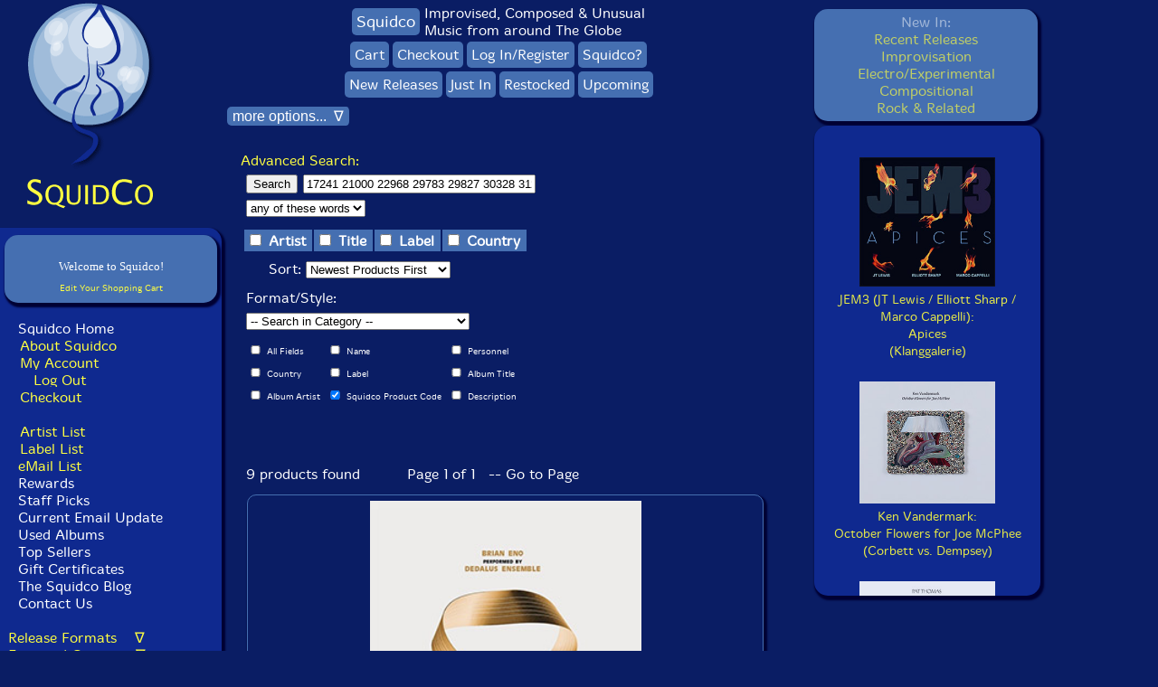

--- FILE ---
content_type: text/html
request_url: https://www.squidco.com/miva/merchant.mvc?Store_Code=S&Screen=SRCH&sort=code.desc&srch_code=1&PowerSearch_Begin_Only=3&search=17241%2021000%2022968%2029783%2029827%2030328%2031204%2031283%2033009%2033031
body_size: 25543
content:
<!DOCTYPE html> <html>
<head><title>Squidco: Search</title><base href="https://www.squidco.com/miva/"><meta charset="UTF-8"> <meta name="verify-v1" content="AjW8to0dd5d8T0FFs3oVxCwUAcbryz4JnXFd5RbExQw=" /><meta name="msvalidate.01" content="1647B8B56E0DF7C0B8C7E629A0A852DF" /><meta name="google-site-verification" content="K5vR84caWu87A0SrCdS1bKXUBoneJODLPqMZU30Lsro" /><meta name="msvalidate.01" content="601A71F969B871C8EC013293DE4B281C" /><meta name="msvalidate.01" content="601A71F969B871C8EC013293DE4B281C" /><meta name="viewport" content="width=device-width, initial-scale=1.0"><!-- Google Analytics --><script>(function(i,s,o,g,r,a,m){i['GoogleAnalyticsObject']=r;i[r]=i[r]||function(){(i[r].q=i[r].q||[]).push(arguments)},i[r].l=1*new Date();a=s.createElement(o),m=s.getElementsByTagName(o)[0];a.async=1;a.src=g;m.parentNode.insertBefore(a,m)})(window,document,'script','https://www.google-analytics.com/analytics.js','ga');ga('create', 'UA-XXXXX-Y', 'auto');ga('send', 'pageview');</script><!-- End Google Analytics --><META name="description" content="Squidco sells CDs, DVDs, Vinyl LPs and magazines of unusual music in the fields of improvisation, compositional music, experimental, chamber rock, and Rock In Opposition"><META name="keywords" content="improvisation, free improvisation, compositional, electroacoustic, musique actuelle, jazz, downtown NY, experimental, progressive"><meta name="google-site-verification" content="tIvmW-Hc73m1BniED1_WeEI_6I81Pe6aZo14II2U_14" /><META HTTP-EQUIV='Refresh' CONTENT='86400; URL=/'><link rel="stylesheet" href="/styles/mivaV6.css" type="text/css" media="screen"><link rel="stylesheet" href="/styles/mivaV6Mobile.css" type="text/css" media="only screen and (max-width: 768px)"><link rel="stylesheet" media="screen and (min-device-width: 810px) and (max-device-width: 1080px) and (orientation: portrait) and (-webkit-min-device-pixel-ratio: 2)" href="/styles/mivaV6Pad.css"><link rel="stylesheet" media="screen and (min-device-width: 810px) and (max-device-width: 1080px) and (orientation: landscape) and (-webkit-min-device-pixel-ratio: 2)" href="/styles/mivaV6Pad.css"><style TYPE="text/css" MEDIA=screen>BODY{font-family: 'MergeLight', Arial, Verdana, Helvetica, sans-serif;font-size: 1em;}</style><script type="text/javascript" language="Javascript">function goldmineWindow() {window.open('/shoppingGoldmine.shtml','shoppingStandards','width=250,height=300,toolbar=no,location=no,directories=no,status=no,menubar=no,scrollbars=yes,resizable=yes');}function privacyWindow() {window.open('/shoppingPrivacy.shtml','shoppingPrivacy','width=250,height=300,toolbar=no,location=no,directories=no,status=no,menubar=no,scrollbars=yes,resizable=yes');}function emailListThanks() {alert('Thanks for Joining!');return true;}var isNav4 = (navigator.appName == "Netscape" && parseInt(navigator.appVersion) == 4)var isNav4Min = (navigator.appName == "Netscape" && parseInt(navigator.appVersion) >= 4)var isIE4Min = (navigator.appName.indexOf("Microsoft") != -1 && parseInt(navigator.appVersion) >= 4)function showSelection() {var mySelection;if (isNav4Min) {mySelection = document.getSelection()} else if (isIE4Min) {if (document.selection) {mySelection =document.selection.createRange().text}}return mySelection;}function promptForSearch() {if (showSelection() == "") {alert("Please highlight a name from the personnel section before clicking search");}else {window.location.href = "/miva/merchant.mv?Store_Code=S&Screen=SRCH&sort=code.desc&srch_name=1&srch_PERSONNEL=1&search="+showSelection();}}function setCookie(c_name,value,exdays){var exdate=new Date();exdate.setDate(exdate.getDate() + exdays);var c_value=escape(value) + ((exdays==null) ? "" : "; expires="+exdate.toUTCString());document.cookie=c_name + "=" + c_value;}function getCookie(c_name){var i,x,y,ARRcookies=document.cookie.split(";");for (i=0;i<ARRcookies.length;i++){x=ARRcookies[i].substr(0,ARRcookies[i].indexOf("="));y=ARRcookies[i].substr(ARRcookies[i].indexOf("=")+1);x=x.replace(/^\s+|\s+$/g,"");if (x==c_name){return unescape(y);}}}function toggleDiv(divid){if(document.getElementById(divid).style.display == 'none'){document.getElementById(divid).style.display = 'block';}else{document.getElementById(divid).style.display = 'none';}}function openDiv(divid){document.getElementById(divid).style.display = 'block';}function closeDiv(divid){document.getElementById(divid).style.display = 'none';}document.onkeydown = function(evt) {evt = evt || window.event;if (evt.keyCode == 27) {closeDiv('biggerimage');closeDiv('backcover');}};function showHide(shID) {if (document.getElementById(shID)) {if (document.getElementById(shID+'-show').style.display != 'none') {document.getElementById(shID+'-show').style.display = 'none';document.getElementById(shID).style.display = 'block';}else {document.getElementById(shID+'-show').style.display = 'inline';document.getElementById(shID).style.display = 'none';}}}function showHideNav(shID) {if (document.getElementById(shID)) {if (document.getElementById(shID).style.display != 'block') {document.getElementById(shID+'-show').style.display = 'inline';document.getElementById(shID).style.display = 'block';}else {document.getElementById(shID+'-show').style.display = 'inline';document.getElementById(shID).style.display = 'none';}}if (shID=='NavComplete') {if (document.getElementById("NavComplete-show").innerHTML=='Hide Release Formats') {document.getElementById("NavComplete-show").innerHTML='Release Formats\&nbsp\;\&nbsp\;\&nbsp\; \&nabla\;';}else {document.getElementById("NavComplete-show").innerHTML='Hide Release Formats';}}if (shID=='NavGenres') {if (document.getElementById("NavGenres-show").innerHTML=='Hide Featured Genres') {document.getElementById("NavGenres-show").innerHTML='Featured Genres\&nbsp\;\&nbsp\;\&nbsp\; \&nabla\;';}else {document.getElementById("NavGenres-show").innerHTML='Hide Featured Genres';}}if (shID=='NavInstrumental') {if (document.getElementById("NavInstrumental-show").innerHTML=='Hide Instrumental Forms') {document.getElementById("NavInstrumental-show").innerHTML='Instrumental Forms\&nbsp\;\&nbsp\;\&nbsp\; \&nabla\;';}else {document.getElementById("NavInstrumental-show").innerHTML='Hide Instrumental Forms';}}if (shID=='NavOrchestration') {if (document.getElementById("NavOrchestration-show").innerHTML=='Hide Orchestration') {document.getElementById("NavOrchestration-show").innerHTML='Orchestration\&nbsp\;\&nbsp\;\&nbsp\; \&nabla\;';}else {document.getElementById("NavOrchestration-show").innerHTML='Hide Orchestration';}}if (shID=='NavMiscellaneous') {if (document.getElementById("NavMiscellaneous-show").innerHTML=='Hide Miscellaneous') {document.getElementById("NavMiscellaneous-show").innerHTML='Miscellaneous\&nbsp\;\&nbsp\;\&nbsp\; \&nabla\;';}else {document.getElementById("NavMiscellaneous-show").innerHTML='Hide Miscellaneous';}}if (shID=='NavEmailList') {if (document.getElementById("NavEmailList-show").innerHTML=='Hide Email Signup') {document.getElementById("NavEmailList-show").innerHTML='Join Our Mailing List!\&nbsp\;\&nbsp\;\&nbsp\; \&nabla\;';}else {document.getElementById("NavEmailList-show").innerHTML='Hide Email Signup';}}if (shID=='NavInformation') {if (document.getElementById("NavInformation-show").innerHTML=='Hide About Squidco') {document.getElementById("NavInformation-show").innerHTML='About Squidco\&nbsp\;\&nbsp\;\&nbsp\; \&nabla\;';}else {document.getElementById("NavInformation-show").innerHTML='Hide About Squidco';}}}document.addEventListener('DOMContentLoaded', function() {const recentlyBox = document.querySelector('.recentlyBox');// Save the scroll position whenever the user scrollsrecentlyBox.addEventListener('scroll', function() {localStorage.setItem('recentlyBoxScroll', recentlyBox.scrollTop);});// Save the active layer when a user clicks on a link in the recentlySelectorBoxdocument.querySelectorAll('.recentlySelectorBox a').forEach(link => {link.addEventListener('click', function() {const activeLayer = link.getAttribute('onmousedown').match(/toggleDiv\('([^']+)'\)/)[1];localStorage.setItem('activeLayer', activeLayer);});});});window.addEventListener('load', function() {const recentlyBox = document.querySelector('.recentlyBox');// Restore the scroll positionconst savedScroll = localStorage.getItem('recentlyBoxScroll');if (savedScroll !== null) {recentlyBox.scrollTop = savedScroll;}// Restore the active layerconst activeLayer = localStorage.getItem('activeLayer') || 'latestLayer'; // Default to 'latestLayer'// Close all layers initiallycloseDiv('latestLayer');closeDiv('improvLayer');closeDiv('electroLayer');closeDiv('compLayer');closeDiv('rockLayer');// Open the saved active layertoggleDiv(activeLayer);});function scrollToTop() {var recentlyBox = document.querySelector('.recentlyBox');recentlyBox.scrollTop = 0; // Scroll to the top}</script><link rel="stylesheet" href="/boxslider/jquery.bxslider.css" type="text/css" /><!--[if lt IE 9]><script src="html5shiv.js"></script><![endif]--><script src="//ajax.googleapis.com/ajax/libs/jquery/1.8.2/jquery.min.js"></script><!-- <script src="xxx/boxslider/jquery.min.js"></script>--><script src="/boxslider/jquery.bxslider.js"></script><script src="/boxslider/scripts.js"></script><!--script type="text/javascript" src="https://s3bongous.s3.amazonaws.com/extend/loader/ccf66eb2b60e62f0e7bddcda3de0cac4.js"--><!--/script--><script>(function(){document.querySelectorAll('[data-readmore]').forEach(function(box){var text = box.querySelector('.readmore-text');var moreBtn = box.querySelector('.readmore-more');var lessBtn = box.querySelector('.readmore-less');if(!text || !moreBtn || !lessBtn) return;var lineHeight = 18, linesPerClick = 60, increment = lineHeight * linesPerClick;var initialRevealed = parseInt(getComputedStyle(text).getPropertyValue('--initial')) || 520;var revealed = initialRevealed;function apply(){text.style.setProperty('max-height', revealed + 'px', 'important');var full = (text.scrollHeight <= revealed + 1);box.classList.toggle('is-collapsed', !full);box.classList.toggle('is-full', full); // marks blocks where content fitsmoreBtn.hidden = full; // hide �Read more� if already fulllessBtn.hidden = (revealed <= initialRevealed);moreBtn.setAttribute('aria-expanded', (!full).toString());}moreBtn.addEventListener('click', function(){revealed = Math.min(revealed + increment, text.scrollHeight);apply();});lessBtn.addEventListener('click', function(){revealed = initialRevealed;apply();try { box.scrollIntoView({behavior:'smooth', block:'nearest'}); } catch(e){}});apply();window.addEventListener('load', apply);});})();</script><script>(function(){function clamp(box){var text = box.querySelector('.readmore-text');if (!text) return;// support either classes OR legacy IDsvar moreBtn = box.querySelector('.readmore-more') || box.querySelector('#desc-more');var lessBtn = box.querySelector('.readmore-less') || box.querySelector('#desc-less');if (!moreBtn || !lessBtn) return;// per-box state lives on dataset so we don't lose itvar initial = parseInt(getComputedStyle(text).getPropertyValue('--initial')) || 520;var revealed = parseInt(box.dataset.revealed || initial);function apply(){text.style.maxHeight = revealed + 'px';var full = (text.scrollHeight <= revealed + 1);box.classList.toggle('is-collapsed', !full);box.classList.toggle('is-full', full);moreBtn.hidden = full;lessBtn.hidden = (revealed <= initial);moreBtn.setAttribute('aria-expanded', (!full).toString());box.dataset.revealed = revealed;}// wire onceif (!box.dataset.bound) {moreBtn.type = moreBtn.type || 'button';lessBtn.type = lessBtn.type || 'button';// reveal step (~60 lines @ 18px); tweak if you likevar increment = 18 * 60;moreBtn.addEventListener('click', function(){revealed = Math.min(revealed + increment, text.scrollHeight);apply();});lessBtn.addEventListener('click', function(){revealed = initial;apply();try { box.scrollIntoView({behavior:'smooth', block:'nearest'}); } catch(e){}});box.dataset.bound = '1';}apply();}function initAll(){document.querySelectorAll('[data-readmore]').forEach(clamp);}// init at the right timesif (document.readyState === 'loading') {document.addEventListener('DOMContentLoaded', initAll, { once:true });} else {initAll();}// recalc after fonts/images (important on desktop too)window.addEventListener('load', initAll, { once:true });})();</script><script>document.addEventListener('DOMContentLoaded', function () {document.querySelectorAll('[data-bio]').forEach(function (box) {const content = box.querySelector('[data-bio-content]');const toggle = box.querySelector('[data-bio-toggle]');if (!content || !toggle) return;// Defer to ensure fonts/styles applied before measuringrequestAnimationFrame(function () {const needsToggle = content.scrollHeight > content.clientHeight + 2;if (!needsToggle) return; // No overflow � no buttontoggle.hidden = false; // reveal the buttonconst setState = (expanded) => {box.classList.toggle('is-expanded', expanded);toggle.setAttribute('aria-expanded', String(expanded));toggle.textContent = expanded ? 'Collapse' : 'Read more';};setState(false);toggle.addEventListener('click', function () {const expanded = box.classList.contains('is-expanded');setState(!expanded);// Optional: scroll back to top of box when collapsingif (expanded) box.scrollIntoView({ behavior: 'smooth', block: 'start' });});});});});</script><script>document.addEventListener('click', function (e) {const link = e.target.closest('.showBio, .hideBio');if (!link) return;const box = link.closest('[data-bio]');if (!box) return;// Let your showHide() run firstsetTimeout(function () {// consider a bio "open" if it's visible (display != none)const anyOpen = Array.from(box.querySelectorAll('.bio')).some(el => el.offsetParent !== null);box.classList.toggle('is-expanded', anyOpen);// keep the Read more/Collapse button state in sync if you�re showing itconst toggle = box.querySelector('[data-bio-toggle]');if (toggle) toggle.setAttribute('aria-expanded', String(anyOpen));}, 0);});</script><script>document.addEventListener('DOMContentLoaded', function () {const setup = (box) => {const content = box.querySelector('[data-readmore-content]');const toggle = box.querySelector('[data-readmore-toggle]');if (!content || !toggle) return;requestAnimationFrame(function () {const needs = content.scrollHeight > content.clientHeight + 2;if (!needs) return;toggle.hidden = false;const setState = (expanded) => {box.classList.toggle('is-expanded', expanded);toggle.setAttribute('aria-expanded', String(expanded));toggle.textContent = expanded ? 'Collapse' : 'Read more';};setState(false);toggle.addEventListener('click', function () {const expanded = box.classList.contains('is-expanded');setState(!expanded);if (expanded) box.scrollIntoView({ behavior: 'smooth', block: 'start' });});});};document.querySelectorAll('[data-readmore]').forEach(setup);/* Optional: if your Show/Hide Bio links are clicked in the same box,sync the expanded state so we don't get inner scrollbars. */document.addEventListener('click', function (e) {const link = e.target.closest('.showBio, .hideBio');if (!link) return;const box = link.closest('[data-readmore]');if (!box) return;setTimeout(function () {const content = box.querySelector('[data-readmore-content]');const anyOpen = content && Array.from(content.querySelectorAll('.bio')).some(el => el.offsetParent !== null);box.classList.toggle('is-expanded', anyOpen);const toggle = box.querySelector('[data-readmore-toggle]');if (toggle) toggle.setAttribute('aria-expanded', String(anyOpen));}, 0);});});</script>
</head><BODY>
<div id="squidcoContainer"><div id="squidcoSite"><div id="Squidsidebar"><div style="margin: 0 auto; width: fit-content;"><a HREF="/miva/merchant.mvc" onclick="setCookie('squidoHPCookie', 'blogLayer', 7);"><img src="/Images/SquidcoLogoV2.gif" alt="Squidco" width="152" height="190" border="0"></a><br><a HREF="javascript:;" onclick="setCookie('squidoHPCookie', 'blogLayer', 7); location.href='/miva/merchant.mvc';"><img src="/Images/SquidcoText.gif" alt="" width="148" height="38" border="0"></a></div></div> <!-- Squidsidebar --><div id="SquidcoNavbar"> <!-- SquidcoNavbar --><div class="navBarV5Div"><div style="margin: 0 auto; width: fit-content;"><center><div class="miniBasketBox"><table border="0" cellpadding="2" cellspacing="0" bgcolor="#456FB1" width="225"><tr><th colspan="3" align="center"><font size="0" color="#456FB1" face="Verdana" class="ep_mb_title"><a href="https://www.squidco.com/miva/merchant.mvc?Screen=BASK&amp;Store_Code=S">Edit Your Shopping Cart</a></font></th></tr><br /><center><font size="-1" color="#ffffff" face="Verdana" class="ep_mb_checkout">Welcome to Squidco!</font></center></table></div></center><br></div>&nbsp;&nbsp;<a class='leftNavReverse' href="/miva/merchant.mvc">Squidco Home</a><br>&nbsp;&nbsp;<a class="leftNav" href="/c.cgi?c=ABOUT">About Squidco</a><br>&nbsp;&nbsp;<a class="leftNav" href="/miva/merchant.mvc?Screen=ACLN&Store_Code=S" class='topNavigationText'>My Account</a><br>&nbsp;&nbsp;&nbsp;&nbsp;<a class="leftNav" href="/miva/merchant.mvc?Session_ID=g.Basket:cussess_id&Action=LOGO&Screen=SBYE&Store_Code=S" class='topNavigationText'>Log Out</a><br>&nbsp;&nbsp;<a class="leftNav" href="/miva/merchant.mvc?Screen=ORDL&Order=1&Store_Code=S" class='topNavigationText'>Checkout</a><br><br>&nbsp;&nbsp;<a class="leftNav" href="/c.cgi?c=ARTISTLIST">Artist List</a><br>&nbsp;&nbsp;<a class="leftNav" href="/c.cgi?c=LABELS">Label List</a><br>&nbsp;&nbsp;<a href="/cgi-bin/dada/mail.cgi?f=list&amp;list=squidco" target="_blank">eMail List</a><br>&nbsp;&nbsp;<a class="leftNavReverse" href="/c.cgi?c=REWARDS">Rewards</a><br>&nbsp;&nbsp;<a class="leftNavReverse" href="/c.cgi?c=PICKS">Staff Picks</a><br>&nbsp;&nbsp;<a class="leftNavReverse" href="/c.cgi?c=UPDATE">Current Email Update</a><br>&nbsp;&nbsp;<a class="leftNavReverse" href="/c.cgi?c=CDU">Used Albums</a><br>&nbsp;&nbsp;<a class="leftNavReverse" href="/c.cgi?c=TOPLISTS">Top Sellers</a><br>&nbsp;&nbsp;<a class="leftNavReverse" href="/c.cgi?c=GC">Gift Certificates</a><br>&nbsp;&nbsp;<a class="leftNavReverse" href="/blog" target="_blank">The Squidco Blog</a><br>&nbsp;&nbsp;<a class="leftNavReverse" href="/c.cgi?c=EMAIL">Contact Us</a><br><br><a href='#' id='NavComplete-show' class='showNav' onclick='showHideNav("NavComplete");return false;'>Release Formats &nbsp;&nbsp;&nbsp;&nabla;</a><div id='NavComplete' class='NavMore'>&nbsp;&nbsp;<a class="leftNavReverse" href="/miva/merchant.mvc?Screen=CTGY&Store_Code=S&Category_Code=CD">All CDs</a><br>&nbsp;&nbsp;<a class='leftNavReverse' href="/miva/merchant.mvc?Screen=CTGY&Store_Code=S&Category_Code=LP">All Vinyl</a><BR>&nbsp;&nbsp;<a class='leftNavReverse' href="/miva/merchant.mvc?Screen=CTGY&Store_Code=S&Category_Code=CAS">All Cassettes</a><BR>&nbsp;&nbsp;<a class='leftNavReverse' href="/miva/merchant.mvc?Screen=CTGY&Store_Code=S&Category_Code=DOWNLOAD">Albums w/Downloads</a><br>&nbsp;&nbsp;<a class='leftNavReverse' href="/miva/merchant.mvc?Screen=CTGY&Store_Code=S&Category_Code=DVD">All DVDs</a><br>&nbsp;&nbsp;<a class='leftNavReverse' href="/miva/merchant.mvc?Screen=CTGY&Store_Code=S&Category_Code=BOOK">All Books & Magazines</a><BR>&nbsp;&nbsp;<a class='leftNavReverse' href="/miva/merchant.mvc?Screen=CTGY&Store_Code=S&Category_Code=CDU">All Used CDs</a></div> <!-- NavComplete --><!-- <SCRIPT LANGUAGE="JavaScript" TYPE="text/javascript"> showHideNav("NavComplete") </script>--><br><a href='#' id='NavGenres-show' class='showNav' onclick='showHideNav("NavGenres");return false;'>Featured Genres &nbsp;&nbsp;&nbsp;&nabla;</a><div id='NavGenres' class='NavMore'>&nbsp;<a class="leftNav" href="/miva/merchant.mvc?Screen=CTGY&Store_Code=S&Category_Code=IMPROV">Improvisation</a><br>&nbsp;&nbsp;&nbsp;<a class="leftNav" href="/c.cgi?c=JAZZ">Jazz</a><br>&nbsp;&nbsp;&nbsp;<a class="leftNav" href="/c.cgi?c=FREEIMPROV">Free Improvisation</a><br>&nbsp;&nbsp;&nbsp;<a class="leftNav" href="/c.cgi?c=JAZZCOMP">Jazz Composition</a><br>&nbsp;&nbsp;&nbsp;<a class="leftNav" href="/c.cgi?c=COLLECTIVE">Collective Improvisation</a><br>&nbsp;&nbsp;&nbsp;<a class="leftNav" href="/c.cgi?c=LYRICAL">Lyrical & Traditional Jazz</a><br>&nbsp;&nbsp;&nbsp;<a class="leftNav" href="/c.cgi?c=NY">NY/Downtown</a><br>&nbsp;&nbsp;&nbsp;<a class="leftNav" href="/c.cgi?c=EUROPE">Europe/Improv</a><br>&nbsp;&nbsp;&nbsp;<a class="leftNav" href="/c.cgi?c=LONDON">London/UK Improv</a><br>&nbsp;&nbsp;&nbsp;<a class="leftNav" href="/c.cgi?c=ACTUELLE">Quebec/Actuelle</a><br>&nbsp;&nbsp;&nbsp;<a class="leftNav" href="/c.cgi?c=ASIANIPROV">Asian Improv</a><br><br>&nbsp;<a class="leftNav" href="/miva/merchant.mvc?Screen=CTGY&Store_Code=S&Category_Code=ELECTRO">Electro-Acoustic</a><br>&nbsp;&nbsp;&nbsp;<a class="leftNav" href="/c.cgi?c=EAIMPROV">E-A Improv</a><br>&nbsp;&nbsp;&nbsp;<a class="leftNav" href="/c.cgi?c=SAMPLE">Organized/Concr&egrave;te</a><br>&nbsp;&nbsp;&nbsp;<a class="leftNav" href="/c.cgi?c=lowercase">Lowercase/<br>&nbsp;&nbsp;&nbsp;&nbsp;&nbsp;Reductionist/<br>&nbsp;&nbsp;&nbsp;&nbsp;&nbsp;ONKYO</a><br>&nbsp;&nbsp;&nbsp;<a class="leftNav" href="/c.cgi?c=SOUND">Sound & Noise</a><br>&nbsp;&nbsp;&nbsp;<a class="leftNav" href="/c.cgi?c=FIELD">Field Recordings</a><br>&nbsp;&nbsp;&nbsp;<a class="leftNav" href="/c.cgi?c=ELECTRONICA">Electronica</a><br>&nbsp;&nbsp;&nbsp;<a class="leftNav" href="/c.cgi?c=AMBIENT">Ambient</a><br><br>&nbsp;<a class="leftNav" href="/miva/merchant.mvc?Screen=CTGY&Store_Code=S&Category_Code=ROCK">Rock</a><br>&nbsp;&nbsp;&nbsp;<a class="leftNav" href="/c.cgi?c=IMPROCK">Improvised Rock</a><br>&nbsp;&nbsp;&nbsp;<a class="leftNav" href="/c.cgi?c=RIO">Rock in Opposition</a><br>&nbsp;&nbsp;&nbsp;<a class="leftNav" href="/c.cgi?c=PROG">Prog/RIO/Psych</a><br>&nbsp;&nbsp;&nbsp;<a class="leftNav" href="/c.cgi?c=CHAMBER">Chamber Rock</a><br><br>&nbsp;<a class="leftNav" href="/miva/merchant.mvc?Screen=CTGY&Store_Code=S&Category_Code=COMPOSITION">Compositional Forms</a><br>&nbsp;&nbsp;&nbsp;<a class="leftNav" href="/c.cgi?c=AVANT">Traditional Avant Garde</a><br>&nbsp;&nbsp;&nbsp;<a class="leftNav" href="/c.cgi?c=ELECTROCOMP">Electroacoustic Composition</a><br>&nbsp;&nbsp;&nbsp;<a class="leftNav" href="/c.cgi?c=ACOUSMATIC">Acousmatic Composition</a><br></div> <!-- NavGenres --><br><a href='#' id='NavInstrumental-show' class='showNav' onclick='showHideNav("NavInstrumental");return false;'>Instrumental Forms &nbsp;&nbsp;&nbsp;&nabla;</a><div id='NavInstrumental' class='NavMore'>&nbsp;<a class="leftNav" href="/c.cgi?c=REEDS">Reeds</a><br>&nbsp;<a class="leftNav" href="/c.cgi?c=BRASS">Brass</a><br>&nbsp;<a class="leftNav" href="/c.cgi?c=GUITAR">Guitar</a><br>&nbsp;<a class="leftNav" href="/c.cgi?c=STRINGS">Stringed Instruments</a><br>&nbsp;<a class="leftNav" href="/c.cgi?c=KEYS">Piano & Keyboards</a><br>&nbsp;<a class="leftNav" href="/c.cgi?c=PERC">Drums & Percussion</a><br>&nbsp;<a class="leftNav" href="/c.cgi?c=ELECTRONIC">Electronics</a><br>&nbsp;<a class="leftNav" href="/c.cgi?c=TURN">Turntables</a><br>&nbsp;<a class="leftNav" href="/c.cgi?c=VOICE">Unusual Voice</a><br>&nbsp;<a class="leftNav" href="/c.cgi?c=OBJECTS">Objects &<br>&nbsp;&nbsp;&nbsp;&nbsp;Home Made Instruments</a><br>&nbsp;<a class="leftNav" href="/c.cgi?c=PREPARED">Instruments with<br>&nbsp;&nbsp;&nbsp;&nbsp;Preparations</a><br></div> <!-- NavInstrumental --><br><a href='#' id='NavOrchestration-show' class='showNav' onclick='showHideNav("NavOrchestration");return false;'>Orchestration &nbsp;&nbsp;&nbsp;&nabla;</a><div id='NavOrchestration' class='NavMore'>&nbsp;<a class="leftNav" href="/c.cgi?c=SOLO">Solo</a><br>&nbsp;<a class="leftNav" href="/c.cgi?c=DUO">Duo</a><br>&nbsp;<a class="leftNav" href="/c.cgi?c=TRIO">Trio</a><br>&nbsp;<a class="leftNav" href="/c.cgi?c=QUARTET">Quartet</a><br>&nbsp;<a class="leftNav" href="/c.cgi?c=QUINTET">Quintet</a><br>&nbsp;<a class="leftNav" href="/c.cgi?c=SEXTET">Sextet</a><br>&nbsp;<a class="leftNav" href="/c.cgi?c=SEPTET">Septet</a><br>&nbsp;<a class="leftNav" href="/c.cgi?c=OCTET">Octet</a><br>&nbsp;<a class="leftNav" href="/c.cgi?c=ENSEMBLE">Ensemble</a><br></div> <!-- NavOrchestration --><br><a href='#' id='NavMiscellaneous-show' class='showNav' onclick='showHideNav("NavMiscellaneous");return false;'>Miscellaneous &nbsp;&nbsp;&nbsp;&nabla;</a><div id='NavMiscellaneous' class='NavMore'>&nbsp;<a class="leftNav" href="/c.cgi?c=HISTORIC">Historical Recordings</a><br>&nbsp;<a class="leftNav" href="/c.cgi?c=WORLD">World Music</a><br>&nbsp;<a class="leftNav" href="/c.cgi?c=SOUNDTRACK">Soundtracks/Film Music</a><br>&nbsp;<a class="leftNav" href="/c.cgi?c=SPOKEN">Spoken Word</a><br>&nbsp;<a class="leftNav" href="/c.cgi?c=VARIOUS">Compilations</a><br></div> <!-- NavMiscellaneous --><br><br><select id="c" name="" onchange="javascript:location.href = this.value;"><option value="/c.cgi?c=null" selected>New by Month</option><option value="/c.cgi?c=202511">November 2025</option><option value="/c.cgi?c=202510">October 2025</option><option value="/c.cgi?c=202509">September 2025</option><option value="/c.cgi?c=202508">August 2025</option><option value="/c.cgi?c=202507">July 2025</option><option value="/c.cgi?c=202506">June 2025</option><option value="/c.cgi?c=202505">May 2025</option><option value="/c.cgi?c=202504">April 2025</option><option value="/c.cgi?c=202503">March 2025</option><option value="/c.cgi?c=202502">February 2025</option><option value="/c.cgi?c=202501">January 2025</option><option value="/c.cgi?c=202412">December 2024</option><option value="/c.cgi?c=202411">November 2024</option><option value="/c.cgi?c=202410">October 2024</option><option value="/c.cgi?c=202409">September 2024</option><option value="/c.cgi?c=202408">August 2024</option><option value="/c.cgi?c=202407">July 2024</option><option value="/c.cgi?c=202406">June 2024</option><option value="/c.cgi?c=202405">May 2024</option><option value="/c.cgi?c=202404">April 2024</option><option value="/c.cgi?c=202403">March 2024</option><option value="/c.cgi?c=202402">February 2024</option><option value="/c.cgi?c=202401">January 2024</option><option value="/c.cgi?c=202312">December 2023</option><option value="/c.cgi?c=202311">November 2023</option><option value="/c.cgi?c=202310">October 2023</option><option value="/c.cgi?c=202309">September 2023</option><option value="/c.cgi?c=202308">August 2023</option><option value="/c.cgi?c=202307">July 2023</option><option value="/c.cgi?c=202306">June 2023</option><option value="/c.cgi?c=202305">May 2023</option><option value="/c.cgi?c=202304">April 2023</option><option value="/c.cgi?c=202303">March 2023</option><option value="/c.cgi?c=202302">February 2023</option><option value="/c.cgi?c=202301">January 2023</option><option value="/c.cgi?c=202212">December 2022</option><option value="/c.cgi?c=202211">November 2022</option><option value="/c.cgi?c=202210">October 2022</option><option value="/c.cgi?c=202209">September 2022</option><option value="/c.cgi?c=202208">August 2022</option><option value="/c.cgi?c=202207">July 2022</option><option value="/c.cgi?c=202206">June 2022</option><option value="/c.cgi?c=202205">May 2022</option><option value="/c.cgi?c=202204">April 2022</option><option value="/c.cgi?c=202203">March 2022</option><option value="/c.cgi?c=202202">February 2022</option><option value="/c.cgi?c=202201">January 2022</option><option value="/c.cgi?c=202112">December 2021</option><option value="/c.cgi?c=202111">November 2021</option><option value="/c.cgi?c=202110">October 2021</option><option value="/c.cgi?c=202109">September 2021</option><option value="/c.cgi?c=202108">August 2021</option><option value="/c.cgi?c=202107">July 2021</option><option value="/c.cgi?c=202106">June 2021</option><option value="/c.cgi?c=202105">May 2021</option><option value="/c.cgi?c=202104">April 2021</option><option value="/c.cgi?c=202103">March 2021</option><option value="/c.cgi?c=202102">February 2021</option><option value="/c.cgi?c=202101">January 2021</option><option value="/c.cgi?c=202012">December 2020</option><option value="/c.cgi?c=202011">November 2020</option><option value="/c.cgi?c=202010">October 2020</option><option value="/c.cgi?c=202009">September 2020</option><option value="/c.cgi?c=202008">August 2020</option><option value="/c.cgi?c=202007">July 2020</option><option value="/c.cgi?c=202006">June 2020</option><option value="/c.cgi?c=202005">May 2020</option><option value="/c.cgi?c=202004">April 2020</option><option value="/c.cgi?c=202003">March 2020</option><option value="/c.cgi?c=202002">February 2020</option><option value="/c.cgi?c=202001">January 2020</option><option value="/c.cgi?c=201912">December 2019</option><option value="/c.cgi?c=201911">November 2019</option><option value="/c.cgi?c=201910">October 2019</option><option value="/c.cgi?c=201909">September 2019</option><option value="/c.cgi?c=201908">August 2019</option><option value="/c.cgi?c=201907">July 2019</option><option value="/c.cgi?c=201906">June 2019</option><option value="/c.cgi?c=201905">May 2019</option><option value="/c.cgi?c=201904">April 2019</option><option value="/c.cgi?c=201903">March 2019</option><option value="/c.cgi?c=201902">February 2019</option><option value="/c.cgi?c=201901">January 2019</option><option value="/c.cgi?c=201812">December 2018</option><option value="/c.cgi?c=201811">November 2018</option><option value="/c.cgi?c=201810">October 2018</option><option value="/c.cgi?c=201809">September 2018</option><option value="/c.cgi?c=201808">August 2018</option><option value="/c.cgi?c=201807">July 2018</option><option value="/c.cgi?c=201806">June 2018</option><option value="/c.cgi?c=201805">May 2018</option><option value="/c.cgi?c=201804">April 2018</option><option value="/c.cgi?c=201803">March 2018</option><option value="/c.cgi?c=201802">February 2018</option><option value="/c.cgi?c=201801">January 2018</option><option value="/c.cgi?c=201712">December 2017</option><option value="/c.cgi?c=201711">November 2017</option><option value="/c.cgi?c=201710">October 2017</option><option value="/c.cgi?c=201708">August 2017</option><option value="/c.cgi?c=201707">July 2017</option><option value="/c.cgi?c=201706">June 2017</option><option value="/c.cgi?c=201705">May 2017</option><option value="/c.cgi?c=201704">April 2017</option><option value="/c.cgi?c=201703">March 2017</option><option value="/c.cgi?c=201702">February 2017</option><option value="/c.cgi?c=201701">January 2017</option><option value="/c.cgi?c=201612">December 2016</option><option value="/c.cgi?c=201611">November 2016</option><option value="/c.cgi?c=201610">October 2016</option><option value="/c.cgi?c=201609">September 2016</option><option value="/c.cgi?c=201608">August 2016</option><option value="/c.cgi?c=201607">July 2016</option><option value="/c.cgi?c=201606">June 2016</option><option value="/c.cgi?c=201605">May 2016</option><option value="/c.cgi?c=201604">April 2016</option><option value="/c.cgi?c=201603">March 2016</option><option value="/c.cgi?c=201602">February 2016</option><option value="/c.cgi?c=201601">January 2016</option><option value="/c.cgi?c=201512">December 2015</option><option value="/c.cgi?c=201511">November 2015</option><option value="/c.cgi?c=201510">October 2015</option><option value="/c.cgi?c=201509">September 2015</option><option value="/c.cgi?c=201508">August 2015</option><option value="/c.cgi?c=201507">July 2015</option><option value="/c.cgi?c=201506">June 2015</option><option value="/c.cgi?c=201505">May 2015</option><option value="/c.cgi?c=201504">April 2015</option><option value="/c.cgi?c=201503">March 2015</option><option value="/c.cgi?c=201502">February 2015</option><option value="/c.cgi?c=201501">January 2015</option><option value="/c.cgi?c=201412">December 2014</option><option value="/c.cgi?c=201411">November 2014</option><option value="/c.cgi?c=201410">October 2014</option><option value="/c.cgi?c=201409">September 2014</option><option value="/c.cgi?c=201408">August 2014</option><option value="/c.cgi?c=201407">July 2014</option><option value="/c.cgi?c=201406">June 2014</option><option value="/c.cgi?c=201405">May 2014</option><option value="/c.cgi?c=201404">April 2014</option><option value="/c.cgi?c=201403">March 2014</option><option value="/c.cgi?c=201402">February 2014</option><option value="/c.cgi?c=201401">January 2014</option><option value="/c.cgi?c=201312">December 2013</option><option value="/c.cgi?c=201311">November 2013</option><option value="/c.cgi?c=201310">October 2013</option><option value="/c.cgi?c=201309">September 2013</option><option value="/c.cgi?c=201308">August 2013</option><option value="/c.cgi?c=201307">July 2013</option><option value="/c.cgi?c=201306">June 2013</option><option value="/c.cgi?c=201305">May 2013</option><option value="/c.cgi?c=201304">April 2013</option><option value="/c.cgi?c=201303">March 2013</option><option value="/c.cgi?c=201302">February 2013</option><option value="/c.cgi?c=201301">January 2013</option><option value="/c.cgi?c=201212">December 2012</option><option value="/c.cgi?c=201211">November 2012</option><option value="/c.cgi?c=201210">October 2012</option><option value="/c.cgi?c=201209">September 2012</option><option value="/c.cgi?c=201208">August 2012</option><option value="/c.cgi?c=201207">July 2012</option><option value="/c.cgi?c=201206">June 2012</option><option value="/c.cgi?c=201205">May 2012</option><option value="/c.cgi?c=201204">April 2012</option><option value="/c.cgi?c=201203">March 2012</option><option value="/c.cgi?c=201202">February 2012</option><option value="/c.cgi?c=201201">January 2012</option><option value="/c.cgi?c=201112">December 2011</option><option value="/c.cgi?c=201111">November 2011</option><option value="/c.cgi?c=201110">October 2011</option><option value="/c.cgi?c=201109">September 2011</option><option value="/c.cgi?c=201108">August 2011</option><option value="/c.cgi?c=201107">July 2011</option><option value="/c.cgi?c=201106">June 2011</option><option value="/c.cgi?c=201105">May 2011</option><option value="/c.cgi?c=201104">April 2011</option><option value="/c.cgi?c=201103">March 2011</option><option value="/c.cgi?c=201102">February 2011</option><option value="/c.cgi?c=201101">January 2011</option><option value="/c.cgi?c=201010">December 2010</option><option value="/c.cgi?c=201010">November 2010</option><option value="/c.cgi?c=201010">October 2010</option><option value="/c.cgi?c=201009">September 2010</option><option value="/c.cgi?c=201008">August 2010</option><option value="/c.cgi?c=201007">July 2010</option><option value="/c.cgi?c=201006">June 2010</option><option value="/c.cgi?c=201005">May 2010</option><option value="/c.cgi?c=201004">April 2010</option><option value="/c.cgi?c=201003">March 2010</option><option value="/c.cgi?c=201002">February 2010</option><option value="/c.cgi?c=201001">January 2010</option><option value="/c.cgi?c=200912">December 2009</option><option value="/c.cgi?c=200911">November 2009</option><option value="/c.cgi?c=200910">October 2009</option><option value="/c.cgi?c=200909">September 2009</option><option value="/c.cgi?c=200908">August 2009</option><option value="/c.cgi?c=200907">July 2009</option><option value="/c.cgi?c=200906">June 2009</option><option value="/c.cgi?c=200905">May 2009</option><option value="/c.cgi?c=200904">April 2009</option><option value="/c.cgi?c=200903">March 2009</option><option value="/c.cgi?c=200902">February 2009</option><option value="/c.cgi?c=200901">January 2009</option><option value="/c.cgi?c=200812">December 2008</option><option value="/c.cgi?c=200811">November 2008</option><option value="/c.cgi?c=200810">October 2008</option><option value="/c.cgi?c=200809">September 2008</option><option value="/c.cgi?c=200808">August 2008</option><option value="/c.cgi?c=200807">July 2008</option><option value="/c.cgi?c=200806">June 2008</option><option value="/c.cgi?c=200805">May 2008</option><option value="/c.cgi?c=200804">April 2008</option><option value="/c.cgi?c=200803">March 2008</option><option value="/c.cgi?c=200802">February 2008</option><option value="/c.cgi?c=200801">January 2008</option><option value="/c.cgi?c=200712">December 2007</option><option value="/c.cgi?c=200711">November 2007</option><option value="/c.cgi?c=200710">October 2007</option><option value="/c.cgi?c=200709">September 2007</option><option value="/c.cgi?c=200708">August 2007</option><option value="/c.cgi?c=200707">July 2007</option><option value="/c.cgi?c=200706">June 2007</option><option value="/c.cgi?c=200705">May 2007</option><option value="/c.cgi?c=200704">April 2007</option><option value="/c.cgi?c=200703">March 2007</option><option value="/c.cgi?c=200702">February 2007</option><option value="/c.cgi?c=200701">January 2007</option><option value="/c.cgi?c=200612">December 2006</option><option value="/c.cgi?c=200611">November 2006</option><option value="/c.cgi?c=200610">October 2006</option><option value="/c.cgi?c=200609">September 2006</option><option value="/c.cgi?c=200608">August 2006</option><option value="/c.cgi?c=200607">July 2006</option><option value="/c.cgi?c=200606">June 2006</option><option value="/c.cgi?c=200605">May 2006</option><option value="/c.cgi?c=200604">April 2006</option><option value="/c.cgi?c=200603">March 2006</option><option value="/c.cgi?c=200602">February 2006</option><option value="/c.cgi?c=200601">January 2006</option><option value="/c.cgi?c=200512">December 2005</option><option value="/c.cgi?c=200511">November 2005</option></select><br><br></div> <!-- navBarDiv --><br><div align="center"><a href="/ear/" target="_blank"><img src="/images/squidsEarLogoAd.gif" alt="The Squid's Ear Magazine" width="190" height="75" border="0"></a></div><!-- <div style="margin: 0 auto; width: fit-content;"><br><br>&nbsp;&nbsp;<IMG SRC="/images/RapidSSL_SEAL-90x50.gif" alt="Rapid SSL" border="0"><br><br>&nbsp;&nbsp;<IMG SRC="/images/PayPalLogo.gif" alt="PayPal" width="88" height="33" border="0"><br><br>&nbsp;&nbsp;<IMG SRC="/images/mastercardlogo.gif" alt="Mastercard" width="65" height="41" border="0"><br><br>&nbsp;&nbsp;<IMG SRC="/images/visaLogoStandard.gif" alt="Visa" width="54" height="34" border="0"><br><br>&nbsp;&nbsp;<IMG SRC="/images/discover.jpg" alt="Discover" width="54" height="34" border="0"><br><br>&nbsp;&nbsp;<IMG SRC="/images/amex.jpg" alt="American Express" width="54" height="34" border="0"><br><br><!~~ GeoTrust QuickSSL [tm] Smart Icon tag. Do not edit. ~~><!~~ <SCRIPT LANGUAGE="JavaScript" TYPE="text/javascript" SRC="//smarticon.geotrust.com/si.js"></SCRIPT> ~~><!~~ end GeoTrust Smart Icon tag ~~> <br><br><span class="zTextXSmall">&#169; 2002-2022, Squidco LLC</span></div>--></div> <!-- SquidcoNavbar --><!-- PAGE HEADER --><!-- PAGE HEADER --><div id="SquidheaderWrapperV3"> <!-- V3 CHANGES --><div id="SquidheaderV3"> <!-- V3 CHANGES --><SCRIPT LANGUAGE="JavaScript" TYPE="text/javascript"> 'topMenuV2 topMenuV3 topSecondMenuV2 header nav aside article footer section'.replace(/\w+/g, function (n) { document.createElement(n) })</script> <div style="margin: 0 auto; width: fit-content;"><!-- salearea--><!-- <a href="/c.cgi?c=CDU"><font size="+0" color="yellow">October 3-5, 2025: Previously Played Sale - Save 20% on all Used CDs!</font></a><div style="height:1px; width:100%;"></div><br clear="all"></a>--><!-- <center><font size="+0" color="yellow">The PayPal checkout problem is fixed<br>Please <a href="/c.cgi?c=EMAIL">Contact Us</a> if you continue to have trouble checking out!<br><br></center>--><!-- <center><a href="/c.cgi?c=HATSALE">ezz-thetics by Hat Hut Sale &mdash; 143 albums on sale at $8.95 or $9.95!</a><br><a href="/c.cgi?c=SALE3">Relative Pitch Sale &mdash; 100+ albums on sale at $8.95 - save $5 each!</a><br><br> </center>--><!-- <center><font color="white">Oct 30-Nov 2, 2025: <a href="http://www.squidco.com/c.cgi?c=SALE3"><font size="+1" color="yellow">Les Disques VICTO Sale!</font></a><br>20 Albums @ 7.95, save 50%!</font></center><br>--><!-- <font size="+1" color="yellow"><a href="/c.cgi?c=SALE2">Nov 14-17 Squidco's Solo Squid Distribution Price Sale!</a></font><br><br>--><!-- <font size="+1" color="yellow"><a href="/c.cgi?c=HATSALE">101 ezz-thetics by Hat Hut titles in our Spring Hat Sale!</a></font><br><br> --><!-- <a href="/#saleArea"><font size="+0" color="yellow">April 18 - 20: Squidco Record Store Weekend! Save 10%-15%</i></font></a><br><br>--><!-- <a href="http://www.squidco.com/c.cgi?c=SALE3">Victo Buy 5 for $7.00 Sale !</a><br><br>--><!-- <div style="white-space: nowrap"> --><div class="TopMenuOption" id="squidcoHeaderButton"><a href="/"><font size="+1" color="white">Squidco</font></a></div><div class="squidcoHeaderText" id="squidcoHeaderDescription"><a href="/"><font color="white">Improvised, Composed & Unusual<br>Music from around The Globe</font></a></div><!-- </div> --></div><div style="height:1px; width:100%;"></div><div id="topMenuV3Wrapper"><SquidcoMenuBlock> <ul class="flex-container wrap"><li><div class="TopMenuOption"><a href="/miva/merchant.mvc?Screen=BASK&Store_Code=S">Cart</a></div></li><li><div class="TopMenuOption"><a href="/miva/merchant.mvc?Screen=ORDL&Order=1&Store_Code=S">Checkout</a> </div></li><li><div class="TopMenuOption"><a href="/miva/merchant.mvc?Screen=LOGN&Store_Code=S">Log In/Register</a></div></li><li><div class="TopMenuOption"><a href="/c.cgi?c=ABOUT">Squidco? </a> </div></li></ul><ul class="flex-container wrap"><li><div class="TopMenuOption"><a href="/c.cgi?c=RECENTLY">New Releases </a></div></li><li><div class="TopMenuOption"><a href="/c.cgi?c=INSTOCK">Just In </a></div></li><li><div class="TopMenuOption"><a href="/c.cgi?c=RESTOCK">Restocked</a></div></li><li><div class="TopMenuOption"><a href="/c.cgi?c=UPCOMING">Upcoming</a></div></li></ul><ul class="flex-container wrap"><li><div class="searchSpecial" id="standardSearch"><form method="post" name="powerSearchNav" action="/miva/merchant.mvc?"><INPUT TYPE="text" NAME="Search" SIZE="30" VALUE=""><input type="submit" value="Search"></div></li></ul><ul class="flex-container wrap"><li><div class="searchSpecialLine2" id="standardSearchOptions"><input type="checkbox" name="artistOnly" value="0" onClick="javascript:document.powerSearchNav.titleOnly.checked=0;javascript:document.powerSearchNav.labelOnly.checked=0;javascript:document.powerSearchNav.srch_all.value=0;javascript:document.powerSearchNav.srch_name.value=1;javascript:document.powerSearchNav.srch_country.value=0;javascript:document.powerSearchNav.srch_label.value=0;javascript:document.powerSearchNav.srch_title.value=0;javascript:document.powerSearchNav.srch_artist.value=1;javascript:document.powerSearchNav.srch_personnel.value=1;javascript:document.powerSearchNav.srch_code.value=0;javascript:document.powerSearchNav.srch_descrip.value=0;javascript:document.powerSearchNav.PowerSearch_Begin_Only.value=0;"><font size="-1" color="white">Artist</font><input type="checkbox" name="titleOnly" value="0" onClick="javascript:document.powerSearchNav.artistOnly.checked=0;javascript:document.powerSearchNav.labelOnly.checked=0;javascript:document.powerSearchNav.srch_all.value=0;javascript:document.powerSearchNav.srch_name.value=0;javascript:document.powerSearchNav.srch_country.value=0;javascript:document.powerSearchNav.srch_label.value=0;javascript:document.powerSearchNav.srch_title.value=1;javascript:document.powerSearchNav.srch_artist.value=0;javascript:document.powerSearchNav.srch_personnel.value=1;javascript:document.powerSearchNav.srch_code.value=0;javascript:document.powerSearchNav.srch_descrip.value=0;javascript:document.powerSearchNav.PowerSearch_Begin_Only.value=0;"><font size="-1" color="white">Title</font><input type="checkbox" name="labelOnly" value="0" onClick="javascript:document.powerSearchNav.artistOnly.checked=0;javascript:document.powerSearchNav.titleOnly.checked=0;javascript:document.powerSearchNav.srch_all.value=0;javascript:document.powerSearchNav.srch_name.value=0;javascript:document.powerSearchNav.srch_country.value=0;javascript:document.powerSearchNav.srch_label.value=1;javascript:document.powerSearchNav.srch_title.value=0;javascript:document.powerSearchNav.srch_artist.value=0;javascript:document.powerSearchNav.srch_personnel.value=0;javascript:document.powerSearchNav.srch_code.value=0;javascript:document.powerSearchNav.srch_descrip.value=0;javascript:document.powerSearchNav.PowerSearch_Begin_Only.value=0;"><font size="-1" color="white">Label</font><select name="filter_cat"><option value="0">Format</option><option value="9" >CDs</option><option value="143" >Vinyl</option><option value="165" >Cassettes</option><option value="12" >Books</option><option value="307" >Box Sets</option><option value="219" >3" CDs</option><option value="2" >CD - Used</option></select><input type="hidden" name="srch_all" value="1"> <input type="hidden" name="PowerSearch_Begin_Only" value="0"> <input type="hidden" name="srch_name" value="0"><input type="hidden" name="srch_personnel" value="0"><input type="hidden" name="srch_country" value="0"><input type="hidden" name="srch_label" value="0"><input type="hidden" name="srch_title" value="0"><input type="hidden" name="srch_artist" value="0"><input type="hidden" name="srch_code" value="0"><input type="hidden" name="srch_descrip" value="0"><input type="hidden" name="Store_Code" value="S"><input type="hidden" name="Screen" value="SRCH"></div></form></li></ul></SquidcoMenuBlock> <div align="left"><button type="button" class="collapsibleSquid">more options... &nbsp;&nabla;</button><div class="contentSquid"><div style="height:5px; width:100%;"></div><SquidcoMenuBlock> <ul class="flex-container wrap"><li><div class="TopMenuOption"><a href="/c.cgi?c=NEWIMP">Improv &amp; Jazz</a></div></li><li><div class="TopMenuOption"><a href="/c.cgi?c=NEWELC">Experimental</a></div></li><li><div class="TopMenuOption"><a href="/c.cgi?c=NEWAVT">Compositional</a></div></li><li><div class="TopMenuOption"><a href="/c.cgi?c=NEWRCK">Rock/RIO/Prog</a></div></li><li><div class="TopMenuOption"><a href="/c.cgi?c=CDU">Used Albums</a></div></li><li><div class="TopMenuOption"><a href="/c.cgi?c=PICKS">Staff Picks</a></div></li><li><div class="TopMenuOption"><a href="/c.cgi?c=ARTISTLIST">Artist List</a></div></li><li><div class="TopMenuOption"><a href="/c.cgi?c=LABELS">Label List</a></div></li><li><div class="TopMenuOption"><a href="/c.cgi?c=TOPLISTS">Top Sellers</a></div></li>&nbsp;<li><div class="TopMenuOption"><a href="/cgi-bin/dada/mail.cgi?f=list&amp;list=squidco" target="_blank">eMail List</a></div></li><li><div class="TopMenuOption"><a href="/c.cgi?c=UPDATE">Email Update</a></div></li><li><div class="TopMenuOption"><a href="/c.cgi?c=REWARDS">Rewards</a></div></li><li><div class="TopMenuOption"><a href="/c.cgi?c=GC">Gift Certificates</a></div></li><li><div class="TopMenuOption"><a href="/">Home</a></div></li><li><div class="TopMenuOption"><a target="_blank" href="/blog">Squidco Blog</a></div></li><li><div class="TopMenuOption"><a href="/c.cgi?c=EMAIL">Contact Us</a></div></li></ul></SquidcoMenuBlock> </div> <!-- contentSquid --></div> <!-- align="center" --></div><!-- <img src="/images/spacer.gif" alt="" width="100%" height="5">--><script>var coll = document.getElementsByClassName("collapsibleSquid");var i;for (i = 0; i < coll.length; i++) {coll[i].addEventListener("click", function() {this.classList.toggle("activeSquid");var contentSquid = this.nextElementSibling;if (contentSquid.style.display === "block") {contentSquid.style.display = "none";} else {contentSquid.style.display = "block";}});}</script><div id="SquidmainV3">
<div id="mainbody"><div id="AdvancedSearchPage" style="margin-left:15px"><form method="post" name="powerSearch" action="https://www.squidco.com/miva/merchant.mvc?"><input type="hidden" name="Store_Code" value="S"><input type="hidden" name="Screen" value="SRCH"><img src="https://www.squidco.com/images/spacer.gif" alt="" width="500" height="5"><br clear="all"><span class="zYellow">Advanced Search: </span><table border="0" cellpadding="0" cellspacing="2"><tr><td valign="top" align="left"><input type="submit" value="Search"></td><td valign="top" align="left" nowrap><input type="text" name="Search" size="30" value="17241 21000 22968 29783 29827 30328 31204 31283 33009 33031"></td></tr><tr><td valign="top" align="left" colspan="2">
<select name="PowerSearch_Begin_Only"><option value="">all these words</option><option value="1">begins with</option><option value="2">exact phrase</option><option value="3" selected>any of these words</option></select>
</td></tr><table><!-- Search Fields --><table border="0"><tr><td bgcolor="#456FB1"><input type="checkbox" name="artistOnly" value="1" onClick="javascript:document.powerSearch.srch_name.checked=1;javascript:document.powerSearch.srch_personnel.checked=1;javascript:document.powerSearch.artistOnly.checked=1;javascript:document.powerSearch.titleOnly.checked=0;javascript:document.powerSearch.labelOnly.checked=0;javascript:document.powerSearch.countryOnly.checked=0;javascript:document.powerSearch.srch_all.checked=0;javascript:document.powerSearch.srch_name.checked=1;javascript:document.powerSearch.srch_country.checked=0;javascript:document.powerSearch.srch_label.checked=0;javascript:document.powerSearch.srch_title.checked=0;javascript:document.powerSearch.srch_artist.checked=1;javascript:document.powerSearch.srch_personnel.checked=1;javascript:document.powerSearch.srch_code.checked=0;javascript:document.powerSearch.srch_descrip.checked=0;">&nbsp;<b>Artist</b>&nbsp;</td><td bgcolor="#456FB1"><input type="checkbox" name="titleOnly" value="1" onClick="javascript:document.powerSearch.artistOnly.checked=0;javascript:document.powerSearch.titleOnly.checked=1;javascript:document.powerSearch.labelOnly.checked=0;javascript:document.powerSearch.countryOnly.checked=0;javascript:document.powerSearch.srch_all.checked=0;javascript:document.powerSearch.srch_name.checked=0;javascript:document.powerSearch.srch_country.checked=0;javascript:document.powerSearch.srch_label.checked=0;javascript:document.powerSearch.srch_title.checked=1;javascript:document.powerSearch.srch_artist.checked=0;javascript:document.powerSearch.srch_personnel.checked=0;javascript:document.powerSearch.srch_code.checked=0;javascript:document.powerSearch.srch_descrip.checked=0;">&nbsp;<b>Title</b>&nbsp;</td><td bgcolor="#456FB1"><input type="checkbox" name="labelOnly" value="1" onClick="javascript:document.powerSearch.artistOnly.checked=0;javascript:document.powerSearch.titleOnly.checked=0;javascript:document.powerSearch.labelOnly.checked=1;javascript:document.powerSearch.countryOnly.checked=0;javascript:document.powerSearch.srch_all.checked=0;javascript:document.powerSearch.srch_name.checked=0;javascript:document.powerSearch.srch_country.checked=0;javascript:document.powerSearch.srch_label.checked=1;javascript:document.powerSearch.srch_title.checked=0;javascript:document.powerSearch.srch_artist.checked=0;javascript:document.powerSearch.srch_personnel.checked=0;javascript:document.powerSearch.srch_code.checked=0;javascript:document.powerSearch.srch_descrip.checked=0;">&nbsp;<b>Label</b>&nbsp;</td><td bgcolor="#456FB1"><input type="checkbox" name="countryOnly" value="1" onClick="javascript:document.powerSearch.artistOnly.checked=0;javascript:document.powerSearch.titleOnly.checked=0;javascript:document.powerSearch.labelOnly.checked=0;javascript:document.powerSearch.countryOnly.checked=1;javascript:document.powerSearch.srch_all.checked=0;javascript:document.powerSearch.srch_name.checked=0;javascript:document.powerSearch.srch_country.checked=1;javascript:document.powerSearch.srch_label.checked=0;javascript:document.powerSearch.srch_title.checked=0;javascript:document.powerSearch.srch_artist.checked=0;javascript:document.powerSearch.srch_personnel.checked=0;javascript:document.powerSearch.srch_code.checked=0;javascript:document.powerSearch.srch_descrip.checked=0;">&nbsp;<b>Country</b>&nbsp;</td></tr></table><table><tr><td align="left">&nbsp;&nbsp;&nbsp;&nbsp; Sort: <select name="sort" onchange="this.form.submit()"><option value="">Change Sorting</option><option value="code.desc" selected>Newest Products First</option><option value="code.asc">Oldest Products First</option><option value="name.asc">Sort Name A-Z</option><option value="name.desc">Sort Name Z-A</option><option value="price.asc">Sort Price (lowest first)</option><option value="price.desc">Sort Price (highest first)</option></select></td></tr></table><table><tr><td nowrap align="left">Format/Style: </td></tr><tr><td align="left"><select name="filter_cat" id="catFilter" onchange="this.form.submit()"><option value="">-- Search in Category --</option><option value="">------ Formats ------</option><option value="219" >3" CDs</option><option value="12" >Books</option><option value="307" >Box Sets</option><option value="165" >Cassettes</option><option value="9" >Compact Discs</option><option value="2" >Compact Discs - Used</option><option value="143" >Vinyl Recordings</option><option value="">------ Styles ------</option><option value="42" >Improvised / Jazz</option><option value="318" >Free Improvisation</option><option value="415" >Lyrical or Melodic Jazz</option><option value="">---</option><option value="200" >Electro-Acoustic Improv</option><option value="43" >Electroacoustic</option><option value="47" >Compositional Forms</option><option value="414" >Electroacoustic Composition</option><option value="63" >Electronic Musics</option><option value="199" >Field Recordings</option><option value="196" >Electronica</option><option value="">---</option><option value="174" >Rock & Related</option><option value="234" >Improvised / Rock</option><option value="69" >Progressive Rock</option><option value="56" >Chamber Rock</option><option value="40" >Rock In Opposition (R.I.O.)</option><option value="">------ Regions ------</option><option value="281" >Chicago Jazz & Improvisation</option><option value="71" >European Improv, Free Jazz & Related</option><option value="72" >NY Improv & Downtown NY</option><option value="300 ">West Coast/Pacific US Jazz</option><option value="">------ Configurations ------</option><option value="320" >Solo Artist Recordings</option><option value="321" >Duo Recordings</option><option value="322" >Trio Recordings</option><option value="390" >Quartet Recordings</option><option value="391" >Quintet Recordings</option><option value="392" >Sextet Recordings</option><option value="393" >Septet Recordings</option><option value="394" >Octet Recordings</option><option value="395" >Large Ensembles</option><option value="125" >Various Artists & Compilations</option></select></td></tr></table><table border="0" cellspacing="2" cellpadding="2"><tr><td align="left" valign="top"><font face="Arial, Helvetica" size="1em" color="#ffffff"><input class="powerSearchForm" type="checkbox" name="srch_all" value="1"> <span class="powerSearchForm">All Fields</class></font></td><td align="left" valign="top"><font face="Arial, Helvetica" size="1em" color="#ffffff"><input class="powerSearchForm" type="checkbox" name="srch_name" value="1"> <span class="powerSearchForm">Name</class></font></td><td align="left" valign="top"><font face="Arial, Helvetica" size="1em" color="#ffffff"><input class="powerSearchForm" type="checkbox" name="srch_personnel" value="1"> <span class="powerSearchForm"> <span class="powerSearchForm">Personnel</class></font></td></tr><tr><td align="left" valign="top"><font face="Arial, Helvetica" size="1em" color="#ffffff"><input class="powerSearchForm" type="checkbox" name="srch_country" value="1"> <span class="powerSearchForm"> <span class="powerSearchForm">Country</class></font></td><td align="left" valign="top"><font face="Arial, Helvetica" size="1em" color="#ffffff"><input class="powerSearchForm" type="checkbox" name="srch_label" value="1"> <span class="powerSearchForm"><span class="powerSearchForm">Label</class></font></td><td align="left" valign="top"><font face="Arial, Helvetica" size="1em" color="#ffffff"><input class="powerSearchForm" type="checkbox" name="srch_title" value="1"> <span class="powerSearchForm"> <span class="powerSearchForm">Album Title</class></font></td></tr><tr><td align="left" valign="top"><font face="Arial, Helvetica" size="1em" color="#ffffff"><input class="powerSearchForm" type="checkbox" name="srch_artist" value="1"> <span class="powerSearchForm"> <span class="powerSearchForm">Album Artist</class></font></td><td align="left" valign="top"><font face="Arial, Helvetica" size="1em" color="#ffffff"><input class="powerSearchForm" type="checkbox" name="srch_code" value="1" checked> <span class="powerSearchForm">Squidco Product Code</class></font></td><td align="left" valign="top"><font face="Arial, Helvetica" size="1em" color="#ffffff"><input class="powerSearchForm" type="checkbox" name="srch_descrip" value="1"> <span class="powerSearchForm">Description</class></font></td></tr></table><!-- -->
</form><br /><br /><br /><table border="0"><tr><td align="left"><font color="white">9 products found</font></td><td align="left" width="40">&nbsp;</td><td colspan="2" align="right"><font color="white">Page 1 of 1&nbsp;&nbsp; -- Go to Page </font></td></tr></table>
<div class="tableX1"><table class="roundedTableX1"><tr><td class="roundedTableX1"><a href="https://www.squidco.com/miva/merchant.mvc?Screen=PROD&Store_Code=S&Product_Code=33031&Category_Code="><img src="https://www.teuthida.com/productImages/misc4/33031.jpg" alt="Eno, Brian Performed by Dedalus Ensemble : Discreet Music / Music For Airports / Tuesday Afternoon [" border=0 width="300" hspace="4" vspace="4"><div align="center"><a href="http://www.squidco.com/r.cgi?p=33031"><span class="zYellowXSmall">Click for more detail</span></a></div></a><br><a href="https://www.squidco.com/miva/merchant.mvc?Screen=PROD&Store_Code=S&Product_Code=33031&Category_Code=">Eno, Brian Performed by Dedalus Ensemble :<br>Discreet Music / Music For Airports / Tuesday Afternoon [2 CDs]</a><br><font size="-1">(Sub Rosa -- Belgium</font>)<br><br><audio controls="controls" preload="none"><source src="https://www.teuthida.com/mp3/EastmanTwo101Tuesdayafternoon.mp3" type="audio/mpeg" />Browser does not support audio :(</audio><br>Price: $22.95 &nbsp; &nbsp;<br><img src="/images/spacer.gif" alt="" height="3" width="50"><br><img src="https://www.squidco.com/images/spacer.gif" height="15" width="5"><br><span class="zYellow">Out of Stock</span><center><p align="left" style="width:80%;"><span class="abstractEntry">The French Dedalus Ensemble render three works from the ground-breaking ambient work of Brian Eno--<i>Discreet Music</i> (1975), <i>Music for Airports</i> (1978), and <i>Thursday Afternoon</i> (1985)--performed as an 11-piece acoustic ensemble and remaining faithful to the introspectively intelligent intention and peaceful elegance of Eno's original electronic works.</span></center></td></tr><tr><td class="roundedTableX1"><a href="https://www.squidco.com/miva/merchant.mvc?Screen=PROD&Store_Code=S&Product_Code=33009&Category_Code="><img src="https://www.teuthida.com/productImages/misc4/33009.jpg" alt="Ensemble Dedalus + eRikm: Fata Morgana" border=0 width="300" hspace="4" vspace="4"><div align="center"><a href="http://www.squidco.com/r.cgi?p=33009"><span class="zYellowXSmall">Click for more detail</span></a></div></a><br><a href="https://www.squidco.com/miva/merchant.mvc?Screen=PROD&Store_Code=S&Product_Code=33009&Category_Code=">Ensemble Dedalus + eRikm:<br>Fata Morgana</a><br><font size="-1">(Relative Pitch -- USA</font>)<br><br><audio controls="controls" preload="none"><source src="https://www.teuthida.com/mp3/EnsembleFata01Microfaune.mp3" type="audio/mpeg" />Browser does not support audio :(</audio><br>Price: $13.95 &nbsp; &nbsp;<br><img src="/images/spacer.gif" alt="" height="3" width="50"><br><img src="https://www.squidco.com/images/spacer.gif" height="15" width="5"><br><span class="zYellow">Out of Stock</span><center><p align="left" style="width:80%;"><span class="abstractEntry">Composed by erikM and performed with the Dedalus Ensemble, these pieces started through acousmographe recording of sounds outside of human hearing, transposed into notes and scored to be interpreted by musicians while immersed via headphone to mimic the sounds of cetaceans, then rearranged in the studio to create the annotated compositions heard on these carefully recorded compositions.</span></center></td></tr><tr><td class="roundedTableX1"><a href="https://www.squidco.com/miva/merchant.mvc?Screen=PROD&Store_Code=S&Product_Code=31204&Category_Code="><img src="https://www.teuthida.com/productImages/misc4/31204.jpg" alt="Bosshard, Patricia: Onceim-CoO" border=0 width="300" hspace="4" vspace="4"><div align="center"><a href="http://www.squidco.com/r.cgi?p=31204"><span class="zYellowXSmall">Click for more detail</span></a></div></a><br><a href="https://www.squidco.com/miva/merchant.mvc?Screen=PROD&Store_Code=S&Product_Code=31204&Category_Code=">Bosshard, Patricia:<br>Onceim-CoO</a><br><font size="-1">(Potlatch -- France</font>)<br><br><audio controls="controls" preload="none"><source src="https://www.teuthida.com/mp3/BosshardOnceimBosshardOnceim01Sillons.mp3" type="audio/mpeg" />Browser does not support audio :(</audio><br>Price: $9.00 &nbsp; &nbsp;<br><img src="/images/spacer.gif" alt="" height="3" width="50"><br><img src="https://www.squidco.com/images/spacer.gif" height="15" width="5"><br><a href="https://www.squidco.com/miva/merchant.mvc?Screen=PROD&Store_Code=S&Product_Code=31204&Category_Code="><span class="zYellow">In Stock</span></a><br><br><a href="https://www.squidco.com/miva/merchant.mvc?Screen=PROD&Store_Code=S&Product_Code=31204&Category_Code=">Click for more details.</a><center><p align="left" style="width:80%;"><span class="abstractEntry">Two major works of evolving acoustic soundscape from Swiss violinist & composer Patricia Bosshard realized by the 27-member Orchestra des Nouvelles Creations, which includes Bosshard, Stephane Rives, Bertrand Denzler, &c.; "Sillon" employs a percussive pulse over 27 independently transforming grooves; "Reflets" a harmonic composition for bowed strings, including three double basses.</span></center></td></tr><tr><td class="roundedTableX1"><a href="https://www.squidco.com/miva/merchant.mvc?Screen=PROD&Store_Code=S&Product_Code=30328&Category_Code="><img src="https://www.teuthida.com/productImages/misc4/30328.jpg" alt="Pateras, Anthony: Pseudacusis" border=0 width="300" hspace="4" vspace="4"><div align="center"><a href="http://www.squidco.com/r.cgi?p=30328"><span class="zYellowXSmall">Click for more detail</span></a></div></a><br><a href="https://www.squidco.com/miva/merchant.mvc?Screen=PROD&Store_Code=S&Product_Code=30328&Category_Code=">Pateras, Anthony:<br>Pseudacusis</a><br><font size="-1">(Bocian -- Poland</font>)<br><br><audio controls="controls" preload="none"><source src="https://www.teuthida.com/mp3/PaterasPseudacusis01I.mp3" type="audio/mpeg" />Browser does not support audio :(</audio><br>Price: $15.95 &nbsp; &nbsp;<br><img src="/images/spacer.gif" alt="" height="3" width="50"><br><img src="https://www.squidco.com/images/spacer.gif" height="15" width="5"><br><a href="https://www.squidco.com/miva/merchant.mvc?Screen=PROD&Store_Code=S&Product_Code=30328&Category_Code="><span class="zYellow">In Stock</span></a><br><br><a href="https://www.squidco.com/miva/merchant.mvc?Screen=PROD&Store_Code=S&Product_Code=30328&Category_Code=">Click for more details.</a><center><p align="left" style="width:80%;"><span class="abstractEntry">The title referring to a condition of aural hallucinations, Anthony Pateras' composition is a work of tense motion, dissonance and resolution, commissioned by the Musica Sanae project and performed at the 17th Sacrum Profanum Festival in Krakow, 2019, using a recording improvised and assembled in Australia with his tape septet that underpins the performances in concert with his live septet.</span></center></td></tr><tr><td class="roundedTableX1"><a href="https://www.squidco.com/miva/merchant.mvc?Screen=PROD&Store_Code=S&Product_Code=29827&Category_Code="><img src="https://www.teuthida.com/productImages/misc4/29827.jpg" alt="Guedon, Yannick: L'insistance Des Possibles" border=0 width="300" hspace="4" vspace="4"><div align="center"><a href="http://www.squidco.com/r.cgi?p=29827"><span class="zYellowXSmall">Click for more detail</span></a></div></a><br><a href="https://www.squidco.com/miva/merchant.mvc?Screen=PROD&Store_Code=S&Product_Code=29827&Category_Code=">Guedon, Yannick:<br>L'insistance Des Possibles</a><br><font size="-1">(Edition Wandelweiser Records -- Germany</font>)<br><br><audio controls="controls" preload="none"><source src="https://www.teuthida.com/mp3/GuedonLinsistance01LinistanceDesPossibles.mp3" type="audio/mpeg" />Browser does not support audio :(</audio><br>Price: $12.95 &nbsp; &nbsp;<br><img src="/images/spacer.gif" alt="" height="3" width="50"><br><img src="https://www.squidco.com/images/spacer.gif" height="15" width="5"><br><a href="https://www.squidco.com/miva/merchant.mvc?Screen=PROD&Store_Code=S&Product_Code=29827&Category_Code="><span class="zYellow">In Stock</span></a><br><br><a href="https://www.squidco.com/miva/merchant.mvc?Screen=PROD&Store_Code=S&Product_Code=29827&Category_Code=">Click for more details.</a><center><p align="left" style="width:80%;"><span class="abstractEntry">French voice artist and composer Yannick Gu�don living in Brussels composed this extended work, the title translating to "insistence on possibilities", realized with cellist Deborah Walker and violist Cyprien Busolini, Gu&eacute;don merging extended utterance into long string drones, contrasted with silence, as the piece moves through very specific placement.</span></center></td></tr><tr><td class="roundedTableX1"><a href="https://www.squidco.com/miva/merchant.mvc?Screen=PROD&Store_Code=S&Product_Code=29783&Category_Code="><img src="https://www.teuthida.com/productImages/misc4/29783.jpg" alt="Sabat, Marc / Harmonic Space Orchestra: Gioseffo Zarlino &#40;2015/2019&#41;" border=0 width="300" hspace="4" vspace="4"><div align="center"><a href="http://www.squidco.com/r.cgi?p=29783"><span class="zYellowXSmall">Click for more detail</span></a></div></a><br><a href="https://www.squidco.com/miva/merchant.mvc?Screen=PROD&Store_Code=S&Product_Code=29783&Category_Code=">Sabat, Marc / Harmonic Space Orchestra:<br>Gioseffo Zarlino (2015/2019) </a><br><font size="-1">(Sacred Realism -- Germany</font>)<br><br><audio controls="controls" preload="none"><source src="https://www.teuthida.com/mp3/SabatGioseffo01GioseffoZarlino20152019.mp3" type="audio/mpeg" />Browser does not support audio :(</audio><br>Price: $13.95 &nbsp; &nbsp;<br><img src="/images/spacer.gif" alt="" height="3" width="50"><br><img src="https://www.squidco.com/images/spacer.gif" height="15" width="5"><br><a href="https://www.squidco.com/miva/merchant.mvc?Screen=PROD&Store_Code=S&Product_Code=29783&Category_Code="><span class="zYellow">In Stock</span></a><br><br><a href="https://www.squidco.com/miva/merchant.mvc?Screen=PROD&Store_Code=S&Product_Code=29783&Category_Code=">Click for more details.</a><center><p align="left" style="width:80%;"><span class="abstractEntry">The third in a series of pieces inspired by ideas in the history of music theory, from composer Marc Sabat and inspired by Renaissance Italian Composer/Theorist Gioseffo Zarlino, performed in a 9-piece ensemble that cycles through voices, strings, harp, and flute, with instruments entering cycles at midpoints of prior loops to create weaving and graceful intersections. </span></center></td></tr><tr><td class="roundedTableX1"><a href="https://www.squidco.com/miva/merchant.mvc?Screen=PROD&Store_Code=S&Product_Code=22968&Category_Code="><img src="https://www.teuthida.com/productImages/misc4/22968.jpg" alt="Guionnet, Jean-Luc / Dedalus: Distances Ouies Dites" border=0 width="300" hspace="4" vspace="4"><div align="center"><a href="http://www.squidco.com/r.cgi?p=22968"><span class="zYellowXSmall">Click for more detail</span></a></div></a><br><a href="https://www.squidco.com/miva/merchant.mvc?Screen=PROD&Store_Code=S&Product_Code=22968&Category_Code=">Guionnet, Jean-Luc / Dedalus:<br>Distances Ouies Dites</a><br><font size="-1">(Potlatch -- France</font>)<br><br><audio controls="controls" preload="none"><source src="https://www.teuthida.com/mp3/GuionnetDistances01CombinatoireIII.mp3" type="audio/mpeg" />Browser does not support audio :(</audio><br>Price: $15.95 &nbsp; &nbsp;<br><img src="/images/spacer.gif" alt="" height="3" width="50"><br><img src="https://www.squidco.com/images/spacer.gif" height="15" width="5"><br><a href="https://www.squidco.com/miva/merchant.mvc?Screen=PROD&Store_Code=S&Product_Code=22968&Category_Code="><span class="zYellow">In Stock</span></a><br><br><a href="https://www.squidco.com/miva/merchant.mvc?Screen=PROD&Store_Code=S&Product_Code=22968&Category_Code=">Click for more details.</a><center><p align="left" style="width:80%;"><span class="abstractEntry">Composer Jean-Luc Guionnet wrote "Distances ouies Dites" ("Distances: Hearsay") for the 7-piece Dedalus Ensemble, who are positioned in separate rooms at Le Consortium, each having to use the features of the room and distance from each other to confer liked musical ideas.</span></center></td></tr><tr><td class="roundedTableX1"><a href="https://www.squidco.com/miva/merchant.mvc?Screen=PROD&Store_Code=S&Product_Code=21000&Category_Code="><img src="https://www.teuthida.com/productImages/misc4/21000.jpg" alt="Loriot, Frantz / Manuel Perovic Notebook Large Ensemble: Urban Furrow" border=0 width="300" hspace="4" vspace="4"><div align="center"><a href="http://www.squidco.com/r.cgi?p=21000"><span class="zYellowXSmall">Click for more detail</span></a></div></a><br><a href="https://www.squidco.com/miva/merchant.mvc?Screen=PROD&Store_Code=S&Product_Code=21000&Category_Code=">Loriot, Frantz / Manuel Perovic Notebook Large Ensemble:<br>Urban Furrow</a><br><font size="-1">(Clean Feed -- Portugal</font>)<br><br><audio controls="controls" preload="none"><source src="https://www.teuthida.com/mp3/01LoriotFrantzManuelPerovicNotebookLargeEnsembleWest4th.mp3" type="audio/mpeg" />Browser does not support audio :(</audio><br>Price: $13.95 &nbsp; &nbsp;<br><img src="/images/spacer.gif" alt="" height="3" width="50"><br><img src="https://www.squidco.com/images/spacer.gif" height="15" width="5"><br><a href="https://www.squidco.com/miva/merchant.mvc?Screen=PROD&Store_Code=S&Product_Code=21000&Category_Code="><span class="zYellow">In Stock</span></a><br><br><a href="https://www.squidco.com/miva/merchant.mvc?Screen=PROD&Store_Code=S&Product_Code=21000&Category_Code=">Click for more details.</a><center><p align="left" style="width:80%;"><span class="abstractEntry">French-Japanese violist Frantz Loriot's large ensemble drawn from 5 nations in an excellent set of compositions that employ a diverse set of approaches, slyly drawing the listener into unique and encompassing sound worlds of remarkable elements and superb improvisation.</span></center></td></tr><tr><td class="roundedTableX1"><a href="https://www.squidco.com/miva/merchant.mvc?Screen=PROD&Store_Code=S&Product_Code=17241&Category_Code="><img src="https://www.teuthida.com/productImages/misc4/17241.jpg" alt="Cotinaud, Francois Klangfarben Ensemble : Monologue de Schoenberg [CD + DVD]" border=0 width="300" hspace="4" vspace="4"><div align="center"><a href="http://www.squidco.com/r.cgi?p=17241"><span class="zYellowXSmall">Click for more detail</span></a></div></a><br><a href="https://www.squidco.com/miva/merchant.mvc?Screen=PROD&Store_Code=S&Product_Code=17241&Category_Code=">Cotinaud, Francois Klangfarben Ensemble :<br>Monologue de Schoenberg [CD + DVD]</a><br><font size="-1">(Ayler -- France</font>)<br><br><audio controls="controls" preload="none"><source src="https://www.teuthida.com/mp3/CotinaudMonologue101Monologue1910part1.mp3" type="audio/mpeg" />Browser does not support audio :(</audio><br>Price: $23.95 &nbsp; &nbsp;<br><img src="/images/spacer.gif" alt="" height="3" width="50"><br><img src="https://www.squidco.com/images/spacer.gif" height="15" width="5"><br><a href="https://www.squidco.com/miva/merchant.mvc?Screen=PROD&Store_Code=S&Product_Code=17241&Category_Code="><span class="zYellow">In Stock</span></a><br><br><a href="https://www.squidco.com/miva/merchant.mvc?Screen=PROD&Store_Code=S&Product_Code=17241&Category_Code=">Click for more details.</a><center><p align="left" style="width:80%;"><span class="abstractEntry">Poet Francois Cotinaud presents a tribute to Arnold Schoenberg and John Cage through the acting of Francoise Purnode and nine musicians involved in soundpainting, with a CD and a DVD of the performance plus interviews & insight into the work.</span></center></td></tr></table></div> <!-- tableX1 -->
<br /></div><br class="clear" /><div style="margin: 0 auto; width: fit-content;"><SquidcoMenuBlock> <ul class="flex-container wrap"><li><div class="TopMenuOption"><a href="https://www.squidco.com/">Home</a></div></li><li><div class="TopMenuOption"><a href="https://www.squidco.com/c.cgi?c=ABOUT">About Squidco</a></div></li><li><div class="TopMenuOption"><a href="https://www.squidco.com/c.cgi?c=EMAIL">Contact Us</a></div></li><li><div class="TopMenuOption"><a href="https://www.squidco.com/miva/merchant.mvc?Screen=LOGN&Store_Code=S">Log In/Register</a></div></li><li><div class="TopMenuOption"><a href="https://www.squidco.com/c.cgi?c=ABOUT">Squidco? </a> </div></li></ul></SquidcoMenuBlock> </div><div style="height:10px; width:100%;"></div><div align="center"><a href="https://www.squidco.com/ear/" target="_blank"><img src="https://www.squidco.com/images/squidsEarLogoAd.gif" alt="The Squid's Ear Magazine" width="190" height="75" border="0"></a><br clear="all"><br><a href="https://www.squidco.com/blog" target="_blank"><img src="https://www.squidco.com/images/squidcoBlog.jpg" alt="The Squid's Ear Magazine" width="300" border="0"caption="Want more insight into Squidco? Read the Squidco Blog!"></a><!-- <table><tr><td align="center" valign="middle"><IMG SRC="https://www.squidco.com/images/RapidSSL_SEAL-90x50.gif" alt="Rapid SSL" border="0"><br><br></td><td align="center" valign="middle"><IMG SRC="https://www.squidco.com/images/PayPalLogo.gif" alt="PayPal" width="88" height="33" border="0"><br><br></td><td align="center" valign="middle"><IMG SRC="https://www.squidco.com/images/mastercardlogo.gif" alt="Mastercard" width="65" height="41" border="0"><br><br></td><td align="center" valign="middle"><IMG SRC="https://www.squidco.com/images/visaLogoStandard.gif" alt="Visa" width="54" height="34" border="0"><br><br></td><td align="center" valign="middle"><IMG SRC="https://www.squidco.com/images/discover.jpg" alt="Discover" width="54" height="34" border="0"><br><br></td><td align="center" valign="middle"><IMG SRC="https://www.squidco.com/images/amex.jpg" alt="American Express" width="54" height="34" border="0"><br><br></td><!~~ GeoTrust QuickSSL [tm] Smart Icon tag. Do not edit. ~~><!~~ <SCRIPT LANGUAGE="JavaScript" TYPE="text/javascript" SRC="//smarticon.geotrust.com/si.js"></SCRIPT> ~~><!~~ end GeoTrust Smart Icon tag ~~> <br><br></tr></table>--><br><br><span class="zTextXSmall">&#169; 2002-<script type="text/javascript">var year = new Date();document.write(year.getFullYear());</script>, Squidco LLC</span><br><br></div></div> <!-- SquidmainV3 --></div> <!-- topMenuV3Wrapper --></div> <!-- SquidheaderV3 --></div> <!-- SquidheaderWrapper --></div> <!-- squidcoSite --><div id="SquidcoRightBar"><div class="recentlySelectorBox"><span style="opacity:0.5;">New In: </span><br><a href="javascript:;" onmousedown="closeDiv('improvLayer');closeDiv('compLayer');closeDiv('electroLayer');closeDiv('rockLayer');closeDiv('miscLayer'); toggleDiv('latestLayer'); localStorage.setItem('activeLayer', 'latestLayer'); scrollToTop();"><span style="opacity:0.666;">Recent Releases</span></a><br><a href="javascript:;" onmousedown="closeDiv('latestLayer');closeDiv('compLayer');closeDiv('electroLayer');closeDiv('rockLayer');closeDiv('miscLayer'); toggleDiv('improvLayer'); localStorage.setItem('activeLayer', 'improvLayer'); scrollToTop();"><span style="opacity:0.666;">Improvisation</span></a><br><a href="javascript:;" onmousedown="closeDiv('latestLayer');closeDiv('improvLayer');closeDiv('compLayer');closeDiv('rockLayer');closeDiv('miscLayer'); toggleDiv('electroLayer'); localStorage.setItem('activeLayer', 'electroLayer'); scrollToTop();"><span style="opacity:0.666;">Electro/Experimental</span></a><br><a href="javascript:;" onmousedown="closeDiv('latestLayer');closeDiv('improvLayer');closeDiv('electroLayer');closeDiv('rockLayer');closeDiv('miscLayer'); toggleDiv('compLayer'); localStorage.setItem('activeLayer', 'compLayer'); scrollToTop();"><span style="opacity:0.666;">Compositional</span></a><br><a href="javascript:;" onmousedown="closeDiv('latestLayer');closeDiv('improvLayer');closeDiv('electroLayer');closeDiv('miscLayer');closeDiv('compLayer'); toggleDiv('rockLayer'); localStorage.setItem('activeLayer', 'rockLayer'); scrollToTop();"><span style="opacity:0.666;">Rock & Related</span></a><br></div><div class="recentlyBox"><div id='latestLayer' style='display:none; opacity:0.9; margin:0px'><table><tr><td class='center'><br><a href='https://www.squidco.com/miva/merchant.mvc?Screen=PROD&Store_Code=S&Product_Code=36412'><img src='https://www.teuthida.com/productImages/misc4/36412.jpg' alt='JEM3 (JT Lewis / Elliott Sharp / Marco Cappelli): Apices' width='150'><br clear='all'>JEM3 (JT Lewis / Elliott Sharp / Marco Cappelli):<br>Apices<br>(Klanggalerie)</A><br></td></tr><tr><td class='center'><br><a href='https://www.squidco.com/miva/merchant.mvc?Screen=PROD&Store_Code=S&Product_Code=36858'><img src='https://www.teuthida.com/productImages/misc4/36858.jpg' alt='Vandermark, Ken: October Flowers for Joe McPhee' width='150'><br clear='all'>Ken Vandermark:<br>October Flowers for Joe McPhee<br>(Corbett vs. Dempsey)</A><br></td></tr><tr><td class='center'><br><a href='https://www.squidco.com/miva/merchant.mvc?Screen=PROD&Store_Code=S&Product_Code=36929'><img src='https://www.teuthida.com/productImages/misc4/36929.jpg' alt='Thomas, Pat: Hikmah' width='150'><br clear='all'>Pat Thomas:<br>Hikmah<br>(Tao Forms)</A><br></td></tr><tr><td class='center'><br><a href='https://www.squidco.com/miva/merchant.mvc?Screen=PROD&Store_Code=S&Product_Code=36930'><img src='https://www.teuthida.com/productImages/misc4/36930.jpg' alt='Thomas, Pat: Hikmah [VINYL w/ DOWNLOAD]' width='150'><br clear='all'>Pat Thomas:<br>Hikmah [VINYL w/ DOWNLOAD]<br>(Tao Forms)</A><br></td></tr><tr><td class='center'><br><a href='https://www.squidco.com/miva/merchant.mvc?Screen=PROD&Store_Code=S&Product_Code=36943'><img src='https://www.teuthida.com/productImages/misc4/36943.jpg' alt='Torchia, Gene / John Stowell: Duo [2 CDs]' width='150'><br clear='all'>Gene Torchia / John Stowell:<br>Duo [2 CDs]<br>(Not On Label)</A><br></td></tr><tr><td class='center'><br><a href='https://www.squidco.com/miva/merchant.mvc?Screen=PROD&Store_Code=S&Product_Code=34627'><img src='https://www.teuthida.com/productImages/misc4/34627.jpg' alt='Thollem: Worlds in a Life, Two' width='150'><br clear='all'>Thollem:<br>Worlds in a Life, Two<br>(ESP-Disk)</A><br></td></tr><tr><td class='center'><br><a href='https://www.squidco.com/miva/merchant.mvc?Screen=PROD&Store_Code=S&Product_Code=36670'><img src='https://www.teuthida.com/productImages/misc4/36670.jpg' alt='Lossing, Russ: Proximity Alert' width='150'><br clear='all'>Russ Lossing:<br>Proximity Alert<br>(Blaser Music)</A><br></td></tr><tr><td class='center'><br><a href='https://www.squidco.com/miva/merchant.mvc?Screen=PROD&Store_Code=S&Product_Code=36840'><img src='https://www.teuthida.com/productImages/misc4/36840.jpg' alt='Natural Information Society (Abrams / Alvarado / Avery / Stein): Perseverance Flow' width='150'><br clear='all'>Natural Information Society (Abrams / Alvarado / Avery / Stein):<br>Perseverance Flow<br>(AGUIRRE RECORDS)</A><br></td></tr><tr><td class='center'><br><a href='https://www.squidco.com/miva/merchant.mvc?Screen=PROD&Store_Code=S&Product_Code=36940'><img src='https://www.teuthida.com/productImages/misc4/36940.jpg' alt='Expanse: Loud & Furious Tongues' width='150'><br clear='all'>Expanse:<br>Loud & Furious Tongues<br>(Evil Clown)</A><br></td></tr><tr><td class='center'><br><a href='https://www.squidco.com/miva/merchant.mvc?Screen=PROD&Store_Code=S&Product_Code=36941'><img src='https://www.teuthida.com/productImages/misc4/36941.jpg' alt='Metal Chaos Ensemble: Ephemerol' width='150'><br clear='all'>Metal Chaos Ensemble:<br>Ephemerol<br>(Evil Clown)</A><br></td></tr><tr><td class='center'><br><a href='https://www.squidco.com/miva/merchant.mvc?Screen=PROD&Store_Code=S&Product_Code=36942'><img src='https://www.teuthida.com/productImages/misc4/36942.jpg' alt='Turbulence Orchestra: Density Fluctuation' width='150'><br clear='all'>Turbulence Orchestra:<br>Density Fluctuation<br>(Evil Clown)</A><br></td></tr><tr><td class='center'><br><a href='https://www.squidco.com/miva/merchant.mvc?Screen=PROD&Store_Code=S&Product_Code=35237'><img src='https://www.teuthida.com/productImages/misc4/35237.jpg' alt='Talmor, Ohad w/Chris Tordini / Eric Mcpherson + Guests: Back To The Land [2 CDs]' width='150'><br clear='all'>Ohad Talmor w/Chris Tordini / Eric Mcpherson + Guests:<br>Back To The Land [2 CDs]<br>(Intakt)</A><br></td></tr><tr><td class='center'><br><a href='https://www.squidco.com/miva/merchant.mvc?Screen=PROD&Store_Code=S&Product_Code=36849'><img src='https://www.teuthida.com/productImages/misc4/36849.jpg' alt='Clevenger, Nathan Group: Astrolabe' width='150'><br clear='all'>Nathan Clevenger Group:<br>Astrolabe<br>(Queen Bee Records)</A><br></td></tr><tr><td class='center'><br><a href='https://www.squidco.com/miva/merchant.mvc?Screen=PROD&Store_Code=S&Product_Code=36912'><img src='https://www.teuthida.com/productImages/misc4/36912.jpg' alt='Neurodivergent Orchestra: The Point of Science is Making Things Explode' width='150'><br clear='all'>Neurodivergent Orchestra:<br>The Point of Science is Making Things Explode<br>(Evil Clown)</A><br></td></tr><tr><td class='center'><br><a href='https://www.squidco.com/miva/merchant.mvc?Screen=PROD&Store_Code=S&Product_Code=36913'><img src='https://www.teuthida.com/productImages/misc4/36913.jpg' alt='Turbulence Orchestra & Sub-Units: Crescendo of the Tempest [2 CDs]' width='150'><br clear='all'>Turbulence Orchestra & Sub-Units:<br>Crescendo of the Tempest [2 CDs]<br>(Evil Clown)</A><br></td></tr><tr><td class='center'><br><a href='https://www.squidco.com/miva/merchant.mvc?Screen=PROD&Store_Code=S&Product_Code=36914'><img src='https://www.teuthida.com/productImages/misc4/36914.jpg' alt='Leap Of Faith: Disentangling The Spin' width='150'><br clear='all'>Leap Of Faith:<br>Disentangling The Spin<br>(Evil Clown)</A><br></td></tr><tr><td class='center'><br><a href='https://www.squidco.com/miva/merchant.mvc?Screen=PROD&Store_Code=S&Product_Code=36681'><img src='https://www.teuthida.com/productImages/misc4/36681.jpg' alt='McCaslin, Donny: Lullaby For The Lost [VINYL]' width='150'><br clear='all'>Donny McCaslin:<br>Lullaby For The Lost [VINYL]<br>(Editions)</A><br></td></tr><tr><td class='center'><br><a href='https://www.squidco.com/miva/merchant.mvc?Screen=PROD&Store_Code=S&Product_Code=36682'><img src='https://www.teuthida.com/productImages/misc4/36682.jpg' alt='Ellis, Don: The 1960s Albums [4 CD BOX SET]' width='150'><br clear='all'>Don Ellis:<br>The 1960s Albums [4 CD BOX SET]<br>(Enlightenment)</A><br></td></tr><tr><td class='center'><br><a href='https://www.squidco.com/miva/merchant.mvc?Screen=PROD&Store_Code=S&Product_Code=36739'><img src='https://www.teuthida.com/productImages/misc4/36739.jpg' alt='Cherry, Don / Krzysztof Penderecki: Actions [VINYL 180g]' width='150'><br clear='all'>Don Cherry / Krzysztof Penderecki:<br>Actions [VINYL 180g]<br>(Intuition)</A><br></td></tr><tr><td class='center'><br><a href='https://www.squidco.com/miva/merchant.mvc?Screen=PROD&Store_Code=S&Product_Code=36759'><img src='https://www.teuthida.com/productImages/misc4/36759.jpg' alt='Webber/Morris Big Band: Unseparate [VINYL 2 LPs]' width='150'><br clear='all'>Webber/Morris Big Band:<br>Unseparate [VINYL 2 LPs]<br>(Out Of Your Head Records)</A><br></td></tr><tr><td class='center'><br><a href='https://www.squidco.com/miva/merchant.mvc?Screen=PROD&Store_Code=S&Product_Code=36654'><img src='https://www.teuthida.com/productImages/misc4/36654.jpg' alt='Halvorson, Mary Amaryllis: About Ghosts' width='150'><br clear='all'>Mary Halvorson Amaryllis:<br>About Ghosts<br>(Nonesuch)</A><br></td></tr><tr><td class='center'><br><a href='https://www.squidco.com/miva/merchant.mvc?Screen=PROD&Store_Code=S&Product_Code=36738'><img src='https://www.teuthida.com/productImages/misc4/36738.jpg' alt='Parker, Evan / Joelle Leandre: Long Bright Summer' width='150'><br clear='all'>Evan Parker / Joelle Leandre:<br>Long Bright Summer<br>(RogueArt)</A><br></td></tr><tr><td class='center'><br><a href='https://www.squidco.com/miva/merchant.mvc?Screen=PROD&Store_Code=S&Product_Code=36741'><img src='https://www.teuthida.com/productImages/misc4/36741.jpg' alt='Insect Life: Insect Life' width='150'><br clear='all'>Insect Life:<br>Insect Life<br>(577 Records)</A><br></td></tr><tr><td class='center'><br><a href='https://www.squidco.com/miva/merchant.mvc?Screen=PROD&Store_Code=S&Product_Code=36860'><img src='https://www.teuthida.com/productImages/misc4/36860.jpg' alt='Frith, Fred / Maria Portugal: Matter' width='150'><br clear='all'>Fred Frith / Maria Portugal:<br>Matter<br>(Intakt)</A><br></td></tr><tr><td class='center'><br><a href='https://www.squidco.com/miva/merchant.mvc?Screen=PROD&Store_Code=S&Product_Code=36861'><img src='https://www.teuthida.com/productImages/misc4/36861.jpg' alt='Courvoisier, Sylvie / Wadada Leo Smith: Angel Falls' width='150'><br clear='all'>Sylvie Courvoisier / Wadada Leo Smith:<br>Angel Falls<br>(Intakt)</A><br></td></tr><tr><td class='center'><br><a href='https://www.squidco.com/miva/merchant.mvc?Screen=PROD&Store_Code=S&Product_Code=36776'><img src='https://www.teuthida.com/productImages/misc4/36776.jpg' alt='Schindler, Udo / Katharina Weber: Sichtungen & Lichtungen' width='150'><br clear='all'>Udo Schindler / Katharina Weber:<br>Sichtungen & Lichtungen<br>(FMR)</A><br></td></tr><tr><td class='center'><br><a href='https://www.squidco.com/miva/merchant.mvc?Screen=PROD&Store_Code=S&Product_Code=36778'><img src='https://www.teuthida.com/productImages/misc4/36778.jpg' alt='Impro-Viziok 2.2.: Anna (The Music Of Szilard Mezei)' width='150'><br clear='all'>Impro-Viziok 2.2.:<br>Anna (The Music Of Szilard Mezei)<br>(FMR)</A><br></td></tr><tr><td class='center'><br><a href='https://www.squidco.com/miva/merchant.mvc?Screen=PROD&Store_Code=S&Product_Code=36780'><img src='https://www.teuthida.com/productImages/misc4/36780.jpg' alt='Dunmall, Paul: A Bad Day At The Office for Charles Ives' width='150'><br clear='all'>Paul Dunmall:<br>A Bad Day At The Office for Charles Ives<br>(FMR)</A><br></td></tr><tr><td class='center'><br><a href='https://www.squidco.com/miva/merchant.mvc?Screen=PROD&Store_Code=S&Product_Code=36781'><img src='https://www.teuthida.com/productImages/misc4/36781.jpg' alt='Schindler, Udo / Paul Rogers: Ephemeral Essences' width='150'><br clear='all'>Udo Schindler / Paul Rogers:<br>Ephemeral Essences<br>(FMR)</A><br></td></tr><tr><td class='center'><br><a href='https://www.squidco.com/miva/merchant.mvc?Screen=PROD&Store_Code=S&Product_Code=36784'><img src='https://www.teuthida.com/productImages/misc4/36784.jpg' alt='Butcher, John / Ute Wassermann / Martin Blume : Leaflight: Close Calls' width='150'><br clear='all'>John Butcher / Ute Wassermann / Martin Blume :<br>Leaflight: Close Calls<br>(FMR)</A><br></td></tr></table></div><div id='improvLayer' style='display:none; opacity:0.9; margin:0px'><table><tr><td class='center'><br><a href='https://www.squidco.com/miva/merchant.mvc?Screen=PROD&Store_Code=S&Product_Code=36929'><img src='https://www.teuthida.com/productImages/misc4/36929.jpg' alt='Thomas, Pat: Hikmah' width='150'><br clear='all'>Pat Thomas:<br>Hikmah<br>(Tao Forms)</A><br></td></tr><tr><td class='center'><br><a href='https://www.squidco.com/miva/merchant.mvc?Screen=PROD&Store_Code=S&Product_Code=36930'><img src='https://www.teuthida.com/productImages/misc4/36930.jpg' alt='Thomas, Pat: Hikmah [VINYL w/ DOWNLOAD]' width='150'><br clear='all'>Pat Thomas:<br>Hikmah [VINYL w/ DOWNLOAD]<br>(Tao Forms)</A><br></td></tr><tr><td class='center'><br><a href='https://www.squidco.com/miva/merchant.mvc?Screen=PROD&Store_Code=S&Product_Code=36943'><img src='https://www.teuthida.com/productImages/misc4/36943.jpg' alt='Torchia, Gene / John Stowell: Duo [2 CDs]' width='150'><br clear='all'>Gene Torchia / John Stowell:<br>Duo [2 CDs]<br>(Not On Label)</A><br></td></tr><tr><td class='center'><br><a href='https://www.squidco.com/miva/merchant.mvc?Screen=PROD&Store_Code=S&Product_Code=36412'><img src='https://www.teuthida.com/productImages/misc4/36412.jpg' alt='JEM3 (JT Lewis / Elliott Sharp / Marco Cappelli): Apices' width='150'><br clear='all'>JEM3 (JT Lewis / Elliott Sharp / Marco Cappelli):<br>Apices<br>(Klanggalerie)</A><br></td></tr><tr><td class='center'><br><a href='https://www.squidco.com/miva/merchant.mvc?Screen=PROD&Store_Code=S&Product_Code=36858'><img src='https://www.teuthida.com/productImages/misc4/36858.jpg' alt='Vandermark, Ken: October Flowers for Joe McPhee' width='150'><br clear='all'>Ken Vandermark:<br>October Flowers for Joe McPhee<br>(Corbett vs. Dempsey)</A><br></td></tr><tr><td class='center'><br><a href='https://www.squidco.com/miva/merchant.mvc?Screen=PROD&Store_Code=S&Product_Code=36940'><img src='https://www.teuthida.com/productImages/misc4/36940.jpg' alt='Expanse: Loud & Furious Tongues' width='150'><br clear='all'>Expanse:<br>Loud & Furious Tongues<br>(Evil Clown)</A><br></td></tr><tr><td class='center'><br><a href='https://www.squidco.com/miva/merchant.mvc?Screen=PROD&Store_Code=S&Product_Code=36941'><img src='https://www.teuthida.com/productImages/misc4/36941.jpg' alt='Metal Chaos Ensemble: Ephemerol' width='150'><br clear='all'>Metal Chaos Ensemble:<br>Ephemerol<br>(Evil Clown)</A><br></td></tr><tr><td class='center'><br><a href='https://www.squidco.com/miva/merchant.mvc?Screen=PROD&Store_Code=S&Product_Code=36942'><img src='https://www.teuthida.com/productImages/misc4/36942.jpg' alt='Turbulence Orchestra: Density Fluctuation' width='150'><br clear='all'>Turbulence Orchestra:<br>Density Fluctuation<br>(Evil Clown)</A><br></td></tr><tr><td class='center'><br><a href='https://www.squidco.com/miva/merchant.mvc?Screen=PROD&Store_Code=S&Product_Code=34627'><img src='https://www.teuthida.com/productImages/misc4/34627.jpg' alt='Thollem: Worlds in a Life, Two' width='150'><br clear='all'>Thollem:<br>Worlds in a Life, Two<br>(ESP-Disk)</A><br></td></tr><tr><td class='center'><br><a href='https://www.squidco.com/miva/merchant.mvc?Screen=PROD&Store_Code=S&Product_Code=36670'><img src='https://www.teuthida.com/productImages/misc4/36670.jpg' alt='Lossing, Russ: Proximity Alert' width='150'><br clear='all'>Russ Lossing:<br>Proximity Alert<br>(Blaser Music)</A><br></td></tr><tr><td class='center'><br><a href='https://www.squidco.com/miva/merchant.mvc?Screen=PROD&Store_Code=S&Product_Code=36840'><img src='https://www.teuthida.com/productImages/misc4/36840.jpg' alt='Natural Information Society (Abrams / Alvarado / Avery / Stein): Perseverance Flow' width='150'><br clear='all'>Natural Information Society (Abrams / Alvarado / Avery / Stein):<br>Perseverance Flow<br>(AGUIRRE RECORDS)</A><br></td></tr><tr><td class='center'><br><a href='https://www.squidco.com/miva/merchant.mvc?Screen=PROD&Store_Code=S&Product_Code=35237'><img src='https://www.teuthida.com/productImages/misc4/35237.jpg' alt='Talmor, Ohad w/Chris Tordini / Eric Mcpherson + Guests: Back To The Land [2 CDs]' width='150'><br clear='all'>Ohad Talmor w/Chris Tordini / Eric Mcpherson + Guests:<br>Back To The Land [2 CDs]<br>(Intakt)</A><br></td></tr><tr><td class='center'><br><a href='https://www.squidco.com/miva/merchant.mvc?Screen=PROD&Store_Code=S&Product_Code=36849'><img src='https://www.teuthida.com/productImages/misc4/36849.jpg' alt='Clevenger, Nathan Group: Astrolabe' width='150'><br clear='all'>Nathan Clevenger Group:<br>Astrolabe<br>(Queen Bee Records)</A><br></td></tr><tr><td class='center'><br><a href='https://www.squidco.com/miva/merchant.mvc?Screen=PROD&Store_Code=S&Product_Code=36912'><img src='https://www.teuthida.com/productImages/misc4/36912.jpg' alt='Neurodivergent Orchestra: The Point of Science is Making Things Explode' width='150'><br clear='all'>Neurodivergent Orchestra:<br>The Point of Science is Making Things Explode<br>(Evil Clown)</A><br></td></tr><tr><td class='center'><br><a href='https://www.squidco.com/miva/merchant.mvc?Screen=PROD&Store_Code=S&Product_Code=36913'><img src='https://www.teuthida.com/productImages/misc4/36913.jpg' alt='Turbulence Orchestra & Sub-Units: Crescendo of the Tempest [2 CDs]' width='150'><br clear='all'>Turbulence Orchestra & Sub-Units:<br>Crescendo of the Tempest [2 CDs]<br>(Evil Clown)</A><br></td></tr><tr><td class='center'><br><a href='https://www.squidco.com/miva/merchant.mvc?Screen=PROD&Store_Code=S&Product_Code=36914'><img src='https://www.teuthida.com/productImages/misc4/36914.jpg' alt='Leap Of Faith: Disentangling The Spin' width='150'><br clear='all'>Leap Of Faith:<br>Disentangling The Spin<br>(Evil Clown)</A><br></td></tr><tr><td class='center'><br><a href='https://www.squidco.com/miva/merchant.mvc?Screen=PROD&Store_Code=S&Product_Code=36759'><img src='https://www.teuthida.com/productImages/misc4/36759.jpg' alt='Webber/Morris Big Band: Unseparate [VINYL 2 LPs]' width='150'><br clear='all'>Webber/Morris Big Band:<br>Unseparate [VINYL 2 LPs]<br>(Out Of Your Head Records)</A><br></td></tr><tr><td class='center'><br><a href='https://www.squidco.com/miva/merchant.mvc?Screen=PROD&Store_Code=S&Product_Code=36739'><img src='https://www.teuthida.com/productImages/misc4/36739.jpg' alt='Cherry, Don / Krzysztof Penderecki: Actions [VINYL 180g]' width='150'><br clear='all'>Don Cherry / Krzysztof Penderecki:<br>Actions [VINYL 180g]<br>(Intuition)</A><br></td></tr><tr><td class='center'><br><a href='https://www.squidco.com/miva/merchant.mvc?Screen=PROD&Store_Code=S&Product_Code=36682'><img src='https://www.teuthida.com/productImages/misc4/36682.jpg' alt='Ellis, Don: The 1960s Albums [4 CD BOX SET]' width='150'><br clear='all'>Don Ellis:<br>The 1960s Albums [4 CD BOX SET]<br>(Enlightenment)</A><br></td></tr><tr><td class='center'><br><a href='https://www.squidco.com/miva/merchant.mvc?Screen=PROD&Store_Code=S&Product_Code=36681'><img src='https://www.teuthida.com/productImages/misc4/36681.jpg' alt='McCaslin, Donny: Lullaby For The Lost [VINYL]' width='150'><br clear='all'>Donny McCaslin:<br>Lullaby For The Lost [VINYL]<br>(Editions)</A><br></td></tr><tr><td class='center'><br><a href='https://www.squidco.com/miva/merchant.mvc?Screen=PROD&Store_Code=S&Product_Code=36738'><img src='https://www.teuthida.com/productImages/misc4/36738.jpg' alt='Parker, Evan / Joelle Leandre: Long Bright Summer' width='150'><br clear='all'>Evan Parker / Joelle Leandre:<br>Long Bright Summer<br>(RogueArt)</A><br></td></tr><tr><td class='center'><br><a href='https://www.squidco.com/miva/merchant.mvc?Screen=PROD&Store_Code=S&Product_Code=36654'><img src='https://www.teuthida.com/productImages/misc4/36654.jpg' alt='Halvorson, Mary Amaryllis: About Ghosts' width='150'><br clear='all'>Mary Halvorson Amaryllis:<br>About Ghosts<br>(Nonesuch)</A><br></td></tr><tr><td class='center'><br><a href='https://www.squidco.com/miva/merchant.mvc?Screen=PROD&Store_Code=S&Product_Code=36860'><img src='https://www.teuthida.com/productImages/misc4/36860.jpg' alt='Frith, Fred / Maria Portugal: Matter' width='150'><br clear='all'>Fred Frith / Maria Portugal:<br>Matter<br>(Intakt)</A><br></td></tr><tr><td class='center'><br><a href='https://www.squidco.com/miva/merchant.mvc?Screen=PROD&Store_Code=S&Product_Code=36861'><img src='https://www.teuthida.com/productImages/misc4/36861.jpg' alt='Courvoisier, Sylvie / Wadada Leo Smith: Angel Falls' width='150'><br clear='all'>Sylvie Courvoisier / Wadada Leo Smith:<br>Angel Falls<br>(Intakt)</A><br></td></tr><tr><td class='center'><br><a href='https://www.squidco.com/miva/merchant.mvc?Screen=PROD&Store_Code=S&Product_Code=36741'><img src='https://www.teuthida.com/productImages/misc4/36741.jpg' alt='Insect Life: Insect Life' width='150'><br clear='all'>Insect Life:<br>Insect Life<br>(577 Records)</A><br></td></tr><tr><td class='center'><br><a href='https://www.squidco.com/miva/merchant.mvc?Screen=PROD&Store_Code=S&Product_Code=36848'><img src='https://www.teuthida.com/productImages/misc4/36848.jpg' alt='Oakland Reductionist Orchestra: West And East Baying' width='150'><br clear='all'>Oakland Reductionist Orchestra:<br>West And East Baying<br>(Queen Bee Records)</A><br></td></tr><tr><td class='center'><br><a href='https://www.squidco.com/miva/merchant.mvc?Screen=PROD&Store_Code=S&Product_Code=36776'><img src='https://www.teuthida.com/productImages/misc4/36776.jpg' alt='Schindler, Udo / Katharina Weber: Sichtungen & Lichtungen' width='150'><br clear='all'>Udo Schindler / Katharina Weber:<br>Sichtungen & Lichtungen<br>(FMR)</A><br></td></tr><tr><td class='center'><br><a href='https://www.squidco.com/miva/merchant.mvc?Screen=PROD&Store_Code=S&Product_Code=36778'><img src='https://www.teuthida.com/productImages/misc4/36778.jpg' alt='Impro-Viziok 2.2.: Anna (The Music Of Szilard Mezei)' width='150'><br clear='all'>Impro-Viziok 2.2.:<br>Anna (The Music Of Szilard Mezei)<br>(FMR)</A><br></td></tr><tr><td class='center'><br><a href='https://www.squidco.com/miva/merchant.mvc?Screen=PROD&Store_Code=S&Product_Code=36780'><img src='https://www.teuthida.com/productImages/misc4/36780.jpg' alt='Dunmall, Paul: A Bad Day At The Office for Charles Ives' width='150'><br clear='all'>Paul Dunmall:<br>A Bad Day At The Office for Charles Ives<br>(FMR)</A><br></td></tr><tr><td class='center'><br><a href='https://www.squidco.com/miva/merchant.mvc?Screen=PROD&Store_Code=S&Product_Code=36781'><img src='https://www.teuthida.com/productImages/misc4/36781.jpg' alt='Schindler, Udo / Paul Rogers: Ephemeral Essences' width='150'><br clear='all'>Udo Schindler / Paul Rogers:<br>Ephemeral Essences<br>(FMR)</A><br></td></tr><tr><td class='center'><br><a href='https://www.squidco.com/miva/merchant.mvc?Screen=PROD&Store_Code=S&Product_Code=36784'><img src='https://www.teuthida.com/productImages/misc4/36784.jpg' alt='Butcher, John / Ute Wassermann / Martin Blume : Leaflight: Close Calls' width='150'><br clear='all'>John Butcher / Ute Wassermann / Martin Blume :<br>Leaflight: Close Calls<br>(FMR)</A><br></td></tr><tr><td class='center'><br><a href='https://www.squidco.com/miva/merchant.mvc?Screen=PROD&Store_Code=S&Product_Code=36785'><img src='https://www.teuthida.com/productImages/misc4/36785.jpg' alt='Magliocchi, Marcello / Adrian Northover / Domenico Saccente : Over The Edge' width='150'><br clear='all'>Marcello Magliocchi / Adrian Northover / Domenico Saccente :<br>Over The Edge<br>(FMR)</A><br></td></tr><tr><td class='center'><br><a href='https://www.squidco.com/miva/merchant.mvc?Screen=PROD&Store_Code=S&Product_Code=36786'><img src='https://www.teuthida.com/productImages/misc4/36786.jpg' alt='Richards, Tim Trio (w/ Alex Keen / Daniel Howard): Four Aces' width='150'><br clear='all'>Tim Richards Trio (w/ Alex Keen / Daniel Howard):<br>Four Aces<br>(FMR)</A><br></td></tr><tr><td class='center'><br><a href='https://www.squidco.com/miva/merchant.mvc?Screen=PROD&Store_Code=S&Product_Code=36857'><img src='https://www.teuthida.com/productImages/misc4/36857.jpg' alt='Bucher - Countryman: Phra-se-ol-o-gy' width='150'><br clear='all'>Bucher - Countryman:<br>Phra-se-ol-o-gy<br>(FMR)</A><br></td></tr><tr><td class='center'><br><a href='https://www.squidco.com/miva/merchant.mvc?Screen=PROD&Store_Code=S&Product_Code=36865'><img src='https://www.teuthida.com/productImages/misc4/36865.jpg' alt='Eubanks, Bryan: Songbook [VINYL w/ DOWNLOAD]' width='150'><br clear='all'>Bryan Eubanks:<br>Songbook [VINYL w/ DOWNLOAD]<br>(Sacred Realism)</A><br></td></tr><tr><td class='center'><br><a href='https://www.squidco.com/miva/merchant.mvc?Screen=PROD&Store_Code=S&Product_Code=36777'><img src='https://www.teuthida.com/productImages/misc4/36777.jpg' alt='Bucher / Tan / Countryman: Nonlinear Expressions' width='150'><br clear='all'>Bucher / Tan / Countryman:<br>Nonlinear Expressions<br>(FMR)</A><br></td></tr><tr><td class='center'><br><a href='https://www.squidco.com/miva/merchant.mvc?Screen=PROD&Store_Code=S&Product_Code=36464'><img src='https://www.teuthida.com/productImages/misc4/36464.jpg' alt='Rose, Simon / Nicola Hein : Moon' width='150'><br clear='all'>Simon Rose / Nicola Hein :<br>Moon<br>(Confront)</A><br></td></tr><tr><td class='center'><br><a href='https://www.squidco.com/miva/merchant.mvc?Screen=PROD&Store_Code=S&Product_Code=36854'><img src='https://www.teuthida.com/productImages/misc4/36854.jpg' alt='McKain, James / Damon Smith / Weasel Walter: ... Seeing the Way The Mole Tunnels...' width='150'><br clear='all'>James McKain / Damon Smith / Weasel Walter:<br>... Seeing the Way The Mole Tunnels...<br>(Balance Point Acoustics / International School of Evidence)</A><br></td></tr><tr><td class='center'><br><a href='https://www.squidco.com/miva/merchant.mvc?Screen=PROD&Store_Code=S&Product_Code=36641'><img src='https://www.teuthida.com/productImages/misc4/36641.jpg' alt='Gauguet, Bertrand / Jean-Luc Petit: Radiesthesie' width='150'><br clear='all'>Bertrand Gauguet / Jean-Luc Petit:<br>Radiesthesie<br>(UnRec)</A><br></td></tr><tr><td class='center'><br><a href='https://www.squidco.com/miva/merchant.mvc?Screen=PROD&Store_Code=S&Product_Code=36643'><img src='https://www.teuthida.com/productImages/misc4/36643.jpg' alt='Le UN (Agnel / Battus / Chiesa / Doneda / Gauget / Marchetti / Petit): Le Havre [VINYL + CD]' width='150'><br clear='all'>Le UN (Agnel / Battus / Chiesa / Doneda / Gauget / Marchetti / Petit):<br>Le Havre [VINYL + CD]<br>(UnRec)</A><br></td></tr></table></div><div id='electroLayer' style='display:none; opacity:0.9; margin:0px'><table><tr><td class='center'><br><a href='https://www.squidco.com/miva/merchant.mvc?Screen=PROD&Store_Code=S&Product_Code=36642'><img src='https://www.teuthida.com/productImages/misc4/36642.jpg' alt='Genthon, Anouck / Lionel Marchetti: Suite Blanche [2 CDs]' width='150'><br clear='all'>Anouck Genthon / Lionel Marchetti:<br>Suite Blanche [2 CDs]<br>(UnRec)</A><br></td></tr><tr><td class='center'><br><a href='https://www.squidco.com/miva/merchant.mvc?Screen=PROD&Store_Code=S&Product_Code=36639'><img src='https://www.teuthida.com/productImages/misc4/36639.jpg' alt='Toeplitz, Kasper T.: Erosions Programmees [CD + BOOKLET]' width='150'><br clear='all'>Kasper Toeplitz T.:<br>Erosions Programmees [CD + BOOKLET]<br>(Akousis Records)</A><br></td></tr><tr><td class='center'><br><a href='https://www.squidco.com/miva/merchant.mvc?Screen=PROD&Store_Code=S&Product_Code=36836'><img src='https://www.teuthida.com/productImages/misc4/36836.jpg' alt='Gate, The : Amost Live [CASSETTE + MAGAZINE]' width='150'><br clear='all'>The Gate :<br>Amost Live [CASSETTE + MAGAZINE]<br>(Imploding Sounds)</A><br></td></tr><tr><td class='center'><br><a href='https://www.squidco.com/miva/merchant.mvc?Screen=PROD&Store_Code=S&Product_Code=36825'><img src='https://www.teuthida.com/productImages/misc4/36825.jpg' alt='Reign of Ferns (Raffa / Weathers): In The Same Room ' width='150'><br clear='all'>Reign of Ferns (Raffa / Weathers):<br>In The Same Room <br>(Editions Glomar)</A><br></td></tr><tr><td class='center'><br><a href='https://www.squidco.com/miva/merchant.mvc?Screen=PROD&Store_Code=S&Product_Code=36445'><img src='https://www.teuthida.com/productImages/misc4/36445.jpg' alt='Machida, Yoshio: Utsusemi' width='150'><br clear='all'>Yoshio Machida:<br>Utsusemi<br>(Amorfon)</A><br></td></tr><tr><td class='center'><br><a href='https://www.squidco.com/miva/merchant.mvc?Screen=PROD&Store_Code=S&Product_Code=36443'><img src='https://www.teuthida.com/productImages/misc4/36443.jpg' alt='Machida, Yoshio: Music from the SYNTHI #2' width='150'><br clear='all'>Yoshio Machida:<br>Music from the SYNTHI #2<br>(Amorfon)</A><br></td></tr><tr><td class='center'><br><a href='https://www.squidco.com/miva/merchant.mvc?Screen=PROD&Store_Code=S&Product_Code=36444'><img src='https://www.teuthida.com/productImages/misc4/36444.jpg' alt='Machida, Yoshio: Documentary Music' width='150'><br clear='all'>Yoshio Machida:<br>Documentary Music<br>(Amorfon)</A><br></td></tr><tr><td class='center'><br><a href='https://www.squidco.com/miva/merchant.mvc?Screen=PROD&Store_Code=S&Product_Code=36543'><img src='https://www.teuthida.com/productImages/misc4/36543.jpg' alt='Shibashi, Eiko / Jim O' Rourke: Pareidolia [VINYL]' width='150'><br clear='all'>Eiko Shibashi / Jim O' Rourke:<br>Pareidolia [VINYL]<br>(Drag City)</A><br></td></tr><tr><td class='center'><br><a href='https://www.squidco.com/miva/merchant.mvc?Screen=PROD&Store_Code=S&Product_Code=36657'><img src='https://www.teuthida.com/productImages/misc4/36657.jpg' alt='S*Glass: Benign Neglect' width='150'><br clear='all'>S*Glass:<br>Benign Neglect<br>(Public Eyesore)</A><br></td></tr><tr><td class='center'><br><a href='https://www.squidco.com/miva/merchant.mvc?Screen=PROD&Store_Code=S&Product_Code=36658'><img src='https://www.teuthida.com/productImages/misc4/36658.jpg' alt='A Magic Whistle: The Solar Cell [VINYL]' width='150'><br clear='all'>A Magic Whistle:<br>The Solar Cell [VINYL]<br>(Public Eyesore)</A><br></td></tr><tr><td class='center'><br><a href='https://www.squidco.com/miva/merchant.mvc?Screen=PROD&Store_Code=S&Product_Code=36653'><img src='https://www.teuthida.com/productImages/misc4/36653.jpg' alt='Hawkins, Chester: Apsis' width='150'><br clear='all'>Chester Hawkins :<br>Apsis<br>(Intangible Arts)</A><br></td></tr><tr><td class='center'><br><a href='https://www.squidco.com/miva/merchant.mvc?Screen=PROD&Store_Code=S&Product_Code=36650'><img src='https://www.teuthida.com/productImages/misc4/36650.jpg' alt='McGee, Hal: Columbus Expedition [Cassette w/ Download]' width='150'><br clear='all'>Hal McGee:<br>Columbus Expedition [Cassette w/ Download]<br>(Copy This!)</A><br></td></tr><tr><td class='center'><br><a href='https://www.squidco.com/miva/merchant.mvc?Screen=PROD&Store_Code=S&Product_Code=36557'><img src='https://www.teuthida.com/productImages/misc4/36557.jpg' alt='Zuydervelt, Rutger: The Wonder Of It All' width='150'><br clear='all'>Rutger Zuydervelt :<br>The Wonder Of It All<br>(Machinefabriek)</A><br></td></tr><tr><td class='center'><br><a href='https://www.squidco.com/miva/merchant.mvc?Screen=PROD&Store_Code=S&Product_Code=36108'><img src='https://www.teuthida.com/productImages/misc4/36108.jpg' alt='Olsen, Lance Austin : Death in the Urban Jungle' width='150'><br clear='all'>Lance Olsen Austin :<br>Death in the Urban Jungle<br>(Confront)</A><br></td></tr><tr><td class='center'><br><a href='https://www.squidco.com/miva/merchant.mvc?Screen=PROD&Store_Code=S&Product_Code=36541'><img src='https://www.teuthida.com/productImages/misc4/36541.jpg' alt='Jaeger, Kassel: Fernweh [VINYL 2 LPs]' width='150'><br clear='all'>Kassel Jaeger:<br>Fernweh [VINYL 2 LPs]<br>(Black Truffle)</A><br></td></tr><tr><td class='center'><br><a href='https://www.squidco.com/miva/merchant.mvc?Screen=PROD&Store_Code=S&Product_Code=35884'><img src='https://www.teuthida.com/productImages/misc4/35884.jpg' alt='Thee Checkered Shoed Dude: A 'Lil Test Of That' width='150'><br clear='all'>Thee Checkered Shoed Dude:<br>A 'Lil Test Of That<br>(Love Earth Music)</A><br></td></tr><tr><td class='center'><br><a href='https://www.squidco.com/miva/merchant.mvc?Screen=PROD&Store_Code=S&Product_Code=35888'><img src='https://www.teuthida.com/productImages/misc4/35888.jpg' alt='+DOG+: Peace' width='150'><br clear='all'>+DOG+:<br>Peace<br>(Love Earth Music)</A><br></td></tr><tr><td class='center'><br><a href='https://www.squidco.com/miva/merchant.mvc?Screen=PROD&Store_Code=S&Product_Code=36004'><img src='https://www.teuthida.com/productImages/misc4/36004.jpg' alt='Abrasion Addict / Animal Machine: Split' width='150'><br clear='all'>Abrasion Addict / Animal Machine:<br>Split<br>(Love Earth Music)</A><br></td></tr><tr><td class='center'><br><a href='https://www.squidco.com/miva/merchant.mvc?Screen=PROD&Store_Code=S&Product_Code=36007'><img src='https://www.teuthida.com/productImages/misc4/36007.jpg' alt='Juice Machine: Yachats' width='150'><br clear='all'>Juice Machine:<br>Yachats<br>(Love Earth Music)</A><br></td></tr><tr><td class='center'><br><a href='https://www.squidco.com/miva/merchant.mvc?Screen=PROD&Store_Code=S&Product_Code=36417'><img src='https://www.teuthida.com/productImages/misc4/36417.jpg' alt='Dream Weapon: New Blue Lagoon' width='150'><br clear='all'>Dream Weapon:<br>New Blue Lagoon<br>(Eternal Music Projects)</A><br></td></tr><tr><td class='center'><br><a href='https://www.squidco.com/miva/merchant.mvc?Screen=PROD&Store_Code=S&Product_Code=36009'><img src='https://www.teuthida.com/productImages/misc4/36009.jpg' alt='+DOG+: The Light Of Our Lives [2 CDs]' width='150'><br clear='all'>+DOG+:<br>The Light Of Our Lives [2 CDs]<br>(Love Earth Music)</A><br></td></tr><tr><td class='center'><br><a href='https://www.squidco.com/miva/merchant.mvc?Screen=PROD&Store_Code=S&Product_Code=36416'><img src='https://www.teuthida.com/productImages/misc4/36416.jpg' alt='Solar Cells: Warm Spell' width='150'><br clear='all'>Solar Cells:<br>Warm Spell<br>(Eternal Music Projects)</A><br></td></tr><tr><td class='center'><br><a href='https://www.squidco.com/miva/merchant.mvc?Screen=PROD&Store_Code=S&Product_Code=36385'><img src='https://www.teuthida.com/productImages/misc4/36385.jpg' alt='Baron, Marc / Eric La Casa: Contrefacons' width='150'><br clear='all'>Marc Baron / Eric La Casa:<br>Contrefacons<br>(Swarming)</A><br></td></tr><tr><td class='center'><br><a href='https://www.squidco.com/miva/merchant.mvc?Screen=PROD&Store_Code=S&Product_Code=36247'><img src='https://www.teuthida.com/productImages/misc4/36247.jpg' alt='Eternities: Rides Again [CASSETTE]' width='150'><br clear='all'>Eternities:<br>Rides Again [CASSETTE]<br>(Sacred Realism)</A><br></td></tr><tr><td class='center'><br><a href='https://www.squidco.com/miva/merchant.mvc?Screen=PROD&Store_Code=S&Product_Code=35886'><img src='https://www.teuthida.com/productImages/misc4/35886.jpg' alt='Elka Bong (Margolis / Wright / Bouchard): Without Walls' width='150'><br clear='all'>Elka Bong (Margolis / Wright / Bouchard):<br>Without Walls<br>(Love Earth Music)</A><br></td></tr><tr><td class='center'><br><a href='https://www.squidco.com/miva/merchant.mvc?Screen=PROD&Store_Code=S&Product_Code=36438'><img src='https://www.teuthida.com/productImages/misc4/36438.jpg' alt='Lopez, Francisco: Untitled (2021-2022) [2 CDs]' width='150'><br clear='all'>Francisco Lopez :<br>Untitled (2021-2022) [2 CDs]<br>(Bu Lang Tribute Cake)</A><br></td></tr><tr><td class='center'><br><a href='https://www.squidco.com/miva/merchant.mvc?Screen=PROD&Store_Code=S&Product_Code=36414'><img src='https://www.teuthida.com/productImages/misc4/36414.jpg' alt='Watson, Mat: Reflective Hits' width='150'><br clear='all'>Mat Watson:<br>Reflective Hits<br>(Eternal Music Projects)</A><br></td></tr><tr><td class='center'><br><a href='https://www.squidco.com/miva/merchant.mvc?Screen=PROD&Store_Code=S&Product_Code=36244'><img src='https://www.teuthida.com/productImages/misc4/36244.jpg' alt='Various Artists: Archipelago' width='150'><br clear='all'>Various Artists:<br>Archipelago<br>(Bathysphere Records)</A><br></td></tr><tr><td class='center'><br><a href='https://www.squidco.com/miva/merchant.mvc?Screen=PROD&Store_Code=S&Product_Code=35887'><img src='https://www.teuthida.com/productImages/misc4/35887.jpg' alt='Unredeemable (Tracy Lisk / Andrea Pensado): Preverbal' width='150'><br clear='all'>Unredeemable (Tracy Lisk / Andrea Pensado):<br>Preverbal<br>(Love Earth Music)</A><br></td></tr><tr><td class='center'><br><a href='https://www.squidco.com/miva/merchant.mvc?Screen=PROD&Store_Code=S&Product_Code=35891'><img src='https://www.teuthida.com/productImages/misc4/35891.jpg' alt='+DOG+: Our Beloved.....' width='150'><br clear='all'>+DOG+:<br>Our Beloved.....<br>(Love Earth Music)</A><br></td></tr></table></div><div id='compLayer' style='display:none; opacity:0.9; margin:0px'><table><tr><td class='center'><br><a href='https://www.squidco.com/miva/merchant.mvc?Screen=PROD&Store_Code=S&Product_Code=36831'><img src='https://www.teuthida.com/productImages/misc4/36831.jpg' alt='Pisaro-Liu, Michael: Within (2) / Appearance (2) [2 CDs]' width='150'><br clear='all'>Michael Pisaro-Liu :<br>Within (2) / Appearance (2) [2 CDs]<br>(Confront)</A><br></td></tr><tr><td class='center'><br><a href='https://www.squidco.com/miva/merchant.mvc?Screen=PROD&Store_Code=S&Product_Code=36846'><img src='https://www.teuthida.com/productImages/misc4/36846.jpg' alt='Hope, Cat: Speechless' width='150'><br clear='all'>Cat Hope:<br>Speechless<br>(ezz-thetics by Hat Hut Records Ltd)</A><br></td></tr><tr><td class='center'><br><a href='https://www.squidco.com/miva/merchant.mvc?Screen=PROD&Store_Code=S&Product_Code=36799'><img src='https://www.teuthida.com/productImages/misc4/36799.jpg' alt='Feldman, Morton : Intermission 6' width='150'><br clear='all'>Morton Feldman :<br>Intermission 6<br>(Another Timbre)</A><br></td></tr><tr><td class='center'><br><a href='https://www.squidco.com/miva/merchant.mvc?Screen=PROD&Store_Code=S&Product_Code=36800'><img src='https://www.teuthida.com/productImages/misc4/36800.jpg' alt='Opstad, James: Drift' width='150'><br clear='all'>James Opstad:<br>Drift<br>(Another Timbre)</A><br></td></tr><tr><td class='center'><br><a href='https://www.squidco.com/miva/merchant.mvc?Screen=PROD&Store_Code=S&Product_Code=36801'><img src='https://www.teuthida.com/productImages/misc4/36801.jpg' alt='Sabat, Marc: Bach Tunings' width='150'><br clear='all'>Marc Sabat:<br>Bach Tunings<br>(Another Timbre)</A><br></td></tr><tr><td class='center'><br><a href='https://www.squidco.com/miva/merchant.mvc?Screen=PROD&Store_Code=S&Product_Code=36802'><img src='https://www.teuthida.com/productImages/misc4/36802.jpg' alt='Eckhardt, Julia: Blanca' width='150'><br clear='all'>Julia Eckhardt:<br>Blanca<br>(Another Timbre)</A><br></td></tr><tr><td class='center'><br><a href='https://www.squidco.com/miva/merchant.mvc?Screen=PROD&Store_Code=S&Product_Code=36803'><img src='https://www.teuthida.com/productImages/misc4/36803.jpg' alt='Granberg, Magnus / Skogen: The Willow Bends And So Do I' width='150'><br clear='all'>Magnus Granberg / Skogen:<br>The Willow Bends And So Do I<br>(Another Timbre)</A><br></td></tr><tr><td class='center'><br><a href='https://www.squidco.com/miva/merchant.mvc?Screen=PROD&Store_Code=S&Product_Code=36824'><img src='https://www.teuthida.com/productImages/misc4/36824.jpg' alt='Saunders, James: With Paper' width='150'><br clear='all'>James Saunders:<br>With Paper<br>(Editions Glomar)</A><br></td></tr><tr><td class='center'><br><a href='https://www.squidco.com/miva/merchant.mvc?Screen=PROD&Store_Code=S&Product_Code=36668'><img src='https://www.teuthida.com/productImages/misc4/36668.jpg' alt='Zorn, John (JACK Quartet w/Yura Lee / Michael Nicolas): Prolegomena' width='150'><br clear='all'>John Zorn (JACK Quartet w/Yura Lee / Michael Nicolas):<br>Prolegomena<br>(Tzadik)</A><br></td></tr><tr><td class='center'><br><a href='https://www.squidco.com/miva/merchant.mvc?Screen=PROD&Store_Code=S&Product_Code=36471'><img src='https://www.teuthida.com/productImages/misc4/36471.jpg' alt='Brown, Earle / David Ryan / Christian Wolff / Morton Feldman / Thanos Chrysakis / Tim Hodgkinson: Music for Guitars, Bass Clarinets & Contrabasses' width='150'><br clear='all'>Earle Brown / David Ryan / Christian Wolff / Morton Feldman / Thanos Chrysakis / Tim Hodgkinson:<br>Music for Guitars, Bass Clarinets & Contrabasses<br>(Aural Terrains)</A><br></td></tr><tr><td class='center'><br><a href='https://www.squidco.com/miva/merchant.mvc?Screen=PROD&Store_Code=S&Product_Code=36273'><img src='https://www.teuthida.com/productImages/misc4/36273.jpg' alt='Zorn, John (Hashimoto / Gosling / Smith / Roeder / Mori): Fantasma (Illusions From A Surrealist Mirror)' width='150'><br clear='all'>John Zorn (Hashimoto / Gosling / Smith / Roeder / Mori):<br>Fantasma (Illusions From A Surrealist Mirror)<br>(Tzadik)</A><br></td></tr><tr><td class='center'><br><a href='https://www.squidco.com/miva/merchant.mvc?Screen=PROD&Store_Code=S&Product_Code=36559'><img src='https://www.teuthida.com/productImages/misc4/36559.jpg' alt='Musicworks Magazine: #151 Summer 25 [MAGAZINE + CD]' width='150'><br clear='all'>Musicworks Magazine:<br>#151 Summer 25 [MAGAZINE + CD]<br>(Musicworks)</A><br></td></tr><tr><td class='center'><br><a href='https://www.squidco.com/miva/merchant.mvc?Screen=PROD&Store_Code=S&Product_Code=36260'><img src='https://www.teuthida.com/productImages/misc4/36260.jpg' alt='Kommun: Kalpa' width='150'><br clear='all'>Kommun:<br>Kalpa<br>(thanatosis produktion)</A><br></td></tr><tr><td class='center'><br><a href='https://www.squidco.com/miva/merchant.mvc?Screen=PROD&Store_Code=S&Product_Code=36245'><img src='https://www.teuthida.com/productImages/misc4/36245.jpg' alt='Brown, Dan / Dan Reynolds: Live At The Grange Hall [unauthorized][CASSETTE]' width='150'><br clear='all'>Dan Brown / Dan Reynolds:<br>Live At The Grange Hall [unauthorized][CASSETTE]<br>(Sacred Realism)</A><br></td></tr><tr><td class='center'><br><a href='https://www.squidco.com/miva/merchant.mvc?Screen=PROD&Store_Code=S&Product_Code=36219'><img src='https://www.teuthida.com/productImages/misc4/36219.jpg' alt='McCormack, Timothy: Mine But For Its Sublimation' width='150'><br clear='all'>Timothy McCormack :<br>Mine But For Its Sublimation<br>(Another Timbre)</A><br></td></tr><tr><td class='center'><br><a href='https://www.squidco.com/miva/merchant.mvc?Screen=PROD&Store_Code=S&Product_Code=36220'><img src='https://www.teuthida.com/productImages/misc4/36220.jpg' alt='Schwarz, Ferdinand: Listening Time' width='150'><br clear='all'>Ferdinand Schwarz :<br>Listening Time<br>(Another Timbre)</A><br></td></tr><tr><td class='center'><br><a href='https://www.squidco.com/miva/merchant.mvc?Screen=PROD&Store_Code=S&Product_Code=36252'><img src='https://www.teuthida.com/productImages/misc4/36252.jpg' alt='Blonk, Japp: Kurt Schwitters Ursonate' width='150'><br clear='all'>Japp Blonk:<br>Kurt Schwitters Ursonate<br>(Corbett vs. Dempsey)</A><br></td></tr><tr><td class='center'><br><a href='https://www.squidco.com/miva/merchant.mvc?Screen=PROD&Store_Code=S&Product_Code=36221'><img src='https://www.teuthida.com/productImages/misc4/36221.jpg' alt='Johnson, Evan (Marco Fusi): Dust Book' width='150'><br clear='all'>Evan Johnson (Marco Fusi):<br>Dust Book<br>(Another Timbre)</A><br></td></tr><tr><td class='center'><br><a href='https://www.squidco.com/miva/merchant.mvc?Screen=PROD&Store_Code=S&Product_Code=36246'><img src='https://www.teuthida.com/productImages/misc4/36246.jpg' alt='Steenberge, Laura: Piriforms' width='150'><br clear='all'>Laura Steenberge :<br>Piriforms<br>(Sacred Realism)</A><br></td></tr><tr><td class='center'><br><a href='https://www.squidco.com/miva/merchant.mvc?Screen=PROD&Store_Code=S&Product_Code=36131'><img src='https://www.teuthida.com/productImages/misc4/36131.jpg' alt='Fox, Christopher: Dissenting Voices' width='150'><br clear='all'>Christopher Fox :<br>Dissenting Voices<br>(ezz-thetics by Hat Hut Records Ltd)</A><br></td></tr><tr><td class='center'><br><a href='https://www.squidco.com/miva/merchant.mvc?Screen=PROD&Store_Code=S&Product_Code=36222'><img src='https://www.teuthida.com/productImages/misc4/36222.jpg' alt='Reeder, Kory: Homestead' width='150'><br clear='all'>Kory Reeder:<br>Homestead<br>(Another Timbre)</A><br></td></tr><tr><td class='center'><br><a href='https://www.squidco.com/miva/merchant.mvc?Screen=PROD&Store_Code=S&Product_Code=36218'><img src='https://www.teuthida.com/productImages/misc4/36218.jpg' alt='Cage, John: Chamber Works 1943-1951' width='150'><br clear='all'>John Cage:<br>Chamber Works 1943-1951<br>(Another Timbre)</A><br></td></tr><tr><td class='center'><br><a href='https://www.squidco.com/miva/merchant.mvc?Screen=PROD&Store_Code=S&Product_Code=36206'><img src='https://www.teuthida.com/productImages/misc4/36206.jpg' alt='Palestine, Charlemagne / Seppe Gebruers: Beyondddddd The Notessssss [VINYL]' width='150'><br clear='all'>Charlemagne Palestine / Seppe Gebruers:<br>Beyondddddd The Notessssss [VINYL]<br>(Konnekt)</A><br></td></tr><tr><td class='center'><br><a href='https://www.squidco.com/miva/merchant.mvc?Screen=PROD&Store_Code=S&Product_Code=36207'><img src='https://www.teuthida.com/productImages/misc4/36207.jpg' alt='Palestine, Charlemagne / Seppe Gebruers: Beyondddddd The Notessssss [NEON GREEN VINYL]' width='150'><br clear='all'>Charlemagne Palestine / Seppe Gebruers:<br>Beyondddddd The Notessssss [NEON GREEN VINYL]<br>(Konnekt)</A><br></td></tr><tr><td class='center'><br><a href='https://www.squidco.com/miva/merchant.mvc?Screen=PROD&Store_Code=S&Product_Code=36065'><img src='https://www.teuthida.com/productImages/misc4/36065.jpg' alt='Birge, Jean-Jacques : Perspectives Du Xxiie Siecle' width='150'><br clear='all'>Jean-Jacques Birge :<br>Perspectives Du Xxiie Siecle<br>(Musee d'ethnographie de Geneve)</A><br></td></tr><tr><td class='center'><br><a href='https://www.squidco.com/miva/merchant.mvc?Screen=PROD&Store_Code=S&Product_Code=35639'><img src='https://www.teuthida.com/productImages/misc4/35639.jpg' alt='Laubrock, Ingrid: Purposing The Air [2 CDs]' width='150'><br clear='all'>Ingrid Laubrock :<br>Purposing The Air [2 CDs]<br>(Pyroclastic Records)</A><br></td></tr><tr><td class='center'><br><a href='https://www.squidco.com/miva/merchant.mvc?Screen=PROD&Store_Code=S&Product_Code=36067'><img src='https://www.teuthida.com/productImages/misc4/36067.jpg' alt='Microtub (Hayward / Simonsen / Taxt): Thin Peaks' width='150'><br clear='all'>Microtub (Hayward / Simonsen / Taxt):<br>Thin Peaks<br>(Thanatosis Produktion)</A><br></td></tr><tr><td class='center'><br><a href='https://www.squidco.com/miva/merchant.mvc?Screen=PROD&Store_Code=S&Product_Code=35841'><img src='https://www.teuthida.com/productImages/misc4/35841.jpg' alt='Yoko, Ono / The Great Learning Orchestra: Selected Recordings From Grapefruit [2 CDs]' width='150'><br clear='all'>Ono Yoko / The Great Learning Orchestra:<br>Selected Recordings From Grapefruit [2 CDs]<br>(KARLRECORDS)</A><br></td></tr><tr><td class='center'><br><a href='https://www.squidco.com/miva/merchant.mvc?Screen=PROD&Store_Code=S&Product_Code=36034'><img src='https://www.teuthida.com/productImages/misc4/36034.jpg' alt='Martin, Luke: To Be Worthy of Pessoa' width='150'><br clear='all'>Luke Martin:<br>To Be Worthy of Pessoa<br>(Editions Verde)</A><br></td></tr><tr><td class='center'><br><a href='https://www.squidco.com/miva/merchant.mvc?Screen=PROD&Store_Code=S&Product_Code=35761'><img src='https://www.teuthida.com/productImages/misc4/35761.jpg' alt='Loisel, Fred / Philippe Lenglet / Christian Vasseur: Priced And Cheap (Two Graphic Scores)' width='150'><br clear='all'>Fred Loisel / Philippe Lenglet / Christian Vasseur:<br>Priced And Cheap (Two Graphic Scores)<br>(Creative Sources)</A><br></td></tr></table></div><div id='rockLayer' style='display:none; opacity:0.9; margin:0px'><table><tr><td class='center'><br><a href='https://www.squidco.com/miva/merchant.mvc?Screen=PROD&Store_Code=S&Product_Code=36134'><img src='https://www.teuthida.com/productImages/misc4/36134.jpg' alt='Halls Of the Machine: All Tribal Dignitaries [CASSETTE w/ DOWNLOAD]' width='150'><br clear='all'>Halls Of the Machine:<br>All Tribal Dignitaries [CASSETTE w/ DOWNLOAD]<br>(Copy This!)</A><br></td></tr><tr><td class='center'><br><a href='https://www.squidco.com/miva/merchant.mvc?Screen=PROD&Store_Code=S&Product_Code=36396'><img src='https://www.teuthida.com/productImages/misc4/36396.jpg' alt='Acid Mothers Temple & The Melting Paraiso UFO: Black Mountain Side' width='150'><br clear='all'>Acid Mothers Temple & The Melting Paraiso UFO:<br>Black Mountain Side<br>(Rolling Heads)</A><br></td></tr><tr><td class='center'><br><a href='https://www.squidco.com/miva/merchant.mvc?Screen=PROD&Store_Code=S&Product_Code=36194'><img src='https://www.teuthida.com/productImages/misc4/36194.jpg' alt='Connors, Loren / Alan Licht: The Blue Hour' width='150'><br clear='all'>Loren Connors / Alan Licht:<br>The Blue Hour<br>(Otoroku)</A><br></td></tr><tr><td class='center'><br><a href='https://www.squidco.com/miva/merchant.mvc?Screen=PROD&Store_Code=S&Product_Code=36651'><img src='https://www.teuthida.com/productImages/misc4/36651.jpg' alt='Racing Pisshorses, The: It Only Takes One To Stop An Ice Cream Truck [7'' VINYL w/ DOWNLOAD]' width='150'><br clear='all'>Racing Pisshorses, The:<br>It Only Takes One To Stop An Ice Cream Truck [7'' VINYL w/ DOWNLOAD]<br>(self)</A><br></td></tr><tr><td class='center'><br><a href='https://www.squidco.com/miva/merchant.mvc?Screen=PROD&Store_Code=S&Product_Code=36111'><img src='https://www.teuthida.com/productImages/misc4/36111.jpg' alt='Koenjihyakkei: Live at Club Goodman [2 CDs]' width='150'><br clear='all'>Koenjihyakkei:<br>Live at Club Goodman [2 CDs]<br>(Skin Graft)</A><br></td></tr><tr><td class='center'><br><a href='https://www.squidco.com/miva/merchant.mvc?Screen=PROD&Store_Code=S&Product_Code=36281'><img src='https://www.teuthida.com/productImages/misc4/36281.jpg' alt='Kaiser, Henry / Kurt Newman: After' width='150'><br clear='all'>Henry Kaiser / Kurt Newman:<br>After<br>(Fractal)</A><br></td></tr><tr><td class='center'><br><a href='https://www.squidco.com/miva/merchant.mvc?Screen=PROD&Store_Code=S&Product_Code=35985'><img src='https://www.teuthida.com/productImages/misc4/35985.jpg' alt='Sorry For Laughing (G. Whitlow / M. Bates / Dave-Id / E. Ka-Spel): Rain Flowers [2 CDS]' width='150'><br clear='all'>Sorry For Laughing (G. Whitlow / M. Bates / Dave-Id / E. Ka-Spel):<br>Rain Flowers [2 CDS]<br>(Klanggalerie)</A><br></td></tr><tr><td class='center'><br><a href='https://www.squidco.com/miva/merchant.mvc?Screen=PROD&Store_Code=S&Product_Code=36128'><img src='https://www.teuthida.com/productImages/misc4/36128.jpg' alt='Viddekazz2: Sounds Of Silence' width='150'><br clear='all'>Viddekazz2:<br>Sounds Of Silence<br>(Public Eyesore)</A><br></td></tr><tr><td class='center'><br><a href='https://www.squidco.com/miva/merchant.mvc?Screen=PROD&Store_Code=S&Product_Code=36106'><img src='https://www.teuthida.com/productImages/misc4/36106.jpg' alt='Rolando, Tommaso / Andy Moor : Biscotti [CASSETTE w/ DOWNLOADS]' width='150'><br clear='all'>Tommaso Rolando / Andy Moor :<br>Biscotti [CASSETTE w/ DOWNLOADS]<br>(Tsss Tapes)</A><br></td></tr><tr><td class='center'><br><a href='https://www.squidco.com/miva/merchant.mvc?Screen=PROD&Store_Code=S&Product_Code=36063'><img src='https://www.teuthida.com/productImages/misc4/36063.jpg' alt='Poudingue: La Preuve' width='150'><br clear='all'>Poudingue:<br>La Preuve<br>(GRRR)</A><br></td></tr><tr><td class='center'><br><a href='https://www.squidco.com/miva/merchant.mvc?Screen=PROD&Store_Code=S&Product_Code=35840'><img src='https://www.teuthida.com/productImages/misc4/35840.jpg' alt='Sopa Boba: That Moment' width='150'><br clear='all'>Sopa Boba:<br>That Moment<br>(Sub Rosa)</A><br></td></tr><tr><td class='center'><br><a href='https://www.squidco.com/miva/merchant.mvc?Screen=PROD&Store_Code=S&Product_Code=35970'><img src='https://www.teuthida.com/productImages/misc4/35970.jpg' alt='Electric Bird Noise / Derek Roddy: 8-10-22 [CD EP]' width='150'><br clear='all'>Electric Bird Noise / Derek Roddy:<br>8-10-22 [CD EP]<br>(Silber Media)</A><br></td></tr><tr><td class='center'><br><a href='https://www.squidco.com/miva/merchant.mvc?Screen=PROD&Store_Code=S&Product_Code=35587'><img src='https://www.teuthida.com/productImages/misc4/35587.jpg' alt='Sage, Helene : Les Araignees' width='150'><br clear='all'>Helene Sage :<br>Les Araignees<br>(GRRR)</A><br></td></tr><tr><td class='center'><br><a href='https://www.squidco.com/miva/merchant.mvc?Screen=PROD&Store_Code=S&Product_Code=35752'><img src='https://www.teuthida.com/productImages/misc4/35752.jpg' alt='Palmer, Dennis (Palmer / Lurie / Pahl / Hampton / Stagner): White Wuff' width='150'><br clear='all'>Dennis Palmer (Palmer / Lurie / Pahl / Hampton / Stagner):<br>White Wuff<br>(Public Eyesore)</A><br></td></tr><tr><td class='center'><br><a href='https://www.squidco.com/miva/merchant.mvc?Screen=PROD&Store_Code=S&Product_Code=35734'><img src='https://www.teuthida.com/productImages/misc4/35734.jpg' alt='Eclectic Maybe Band: Cosmic Light Clusters' width='150'><br clear='all'>Eclectic Maybe Band:<br>Cosmic Light Clusters<br>(Discus)</A><br></td></tr><tr><td class='center'><br><a href='https://www.squidco.com/miva/merchant.mvc?Screen=PROD&Store_Code=S&Product_Code=35575'><img src='https://www.teuthida.com/productImages/misc4/35575.jpg' alt='Un Drame Musical Instantane: Kind Lieder' width='150'><br clear='all'>Un Drame Musical Instantane:<br>Kind Lieder<br>(GRRR)</A><br></td></tr><tr><td class='center'><br><a href='https://www.squidco.com/miva/merchant.mvc?Screen=PROD&Store_Code=S&Product_Code=35642'><img src='https://www.teuthida.com/productImages/misc4/35642.jpg' alt='Amanojaku (Yoshida / Fujii / Tamura): Bishamonten' width='150'><br clear='all'>Amanojaku (Yoshida / Fujii / Tamura):<br>Bishamonten<br>(Magaibutsu)</A><br></td></tr><tr><td class='center'><br><a href='https://www.squidco.com/miva/merchant.mvc?Screen=PROD&Store_Code=S&Product_Code=35599'><img src='https://www.teuthida.com/productImages/misc4/35599.jpg' alt='Pied De Poule: Indiscretion' width='150'><br clear='all'>Pied De Poule:<br>Indiscretion<br>(GRRR)</A><br></td></tr><tr><td class='center'><br><a href='https://www.squidco.com/miva/merchant.mvc?Screen=PROD&Store_Code=S&Product_Code=35600'><img src='https://www.teuthida.com/productImages/misc4/35600.jpg' alt='Sage, Helene: Comme Une Image' width='150'><br clear='all'>Helene Sage:<br>Comme Une Image<br>(GRRR)</A><br></td></tr><tr><td class='center'><br><a href='https://www.squidco.com/miva/merchant.mvc?Screen=PROD&Store_Code=S&Product_Code=35481'><img src='https://www.teuthida.com/productImages/misc4/35481.jpg' alt='Doortri (Pellizzari / Mattiello / Copplestone): EEEEELS' width='150'><br clear='all'>Doortri (Pellizzari / Mattiello / Copplestone):<br>EEEEELS<br>(zOaR Records)</A><br></td></tr><tr><td class='center'><br><a href='https://www.squidco.com/miva/merchant.mvc?Screen=PROD&Store_Code=S&Product_Code=34625'><img src='https://www.teuthida.com/productImages/misc4/34624.jpg' alt='Elephant9 : Mythical River [VINYL]' width='150'><br clear='all'>Elephant9 :<br>Mythical River [VINYL]<br>(Rune Grammofon)</A><br></td></tr><tr><td class='center'><br><a href='https://www.squidco.com/miva/merchant.mvc?Screen=PROD&Store_Code=S&Product_Code=35265'><img src='https://www.teuthida.com/productImages/misc4/35265.jpg' alt='Cosa Brava (Frith / Parkins / Kihlstedt / Bossi / Ismaily): Z Sides' width='150'><br clear='all'>Cosa Brava (Frith / Parkins / Kihlstedt / Bossi / Ismaily):<br>Z Sides<br>(Klanggalerie)</A><br></td></tr><tr><td class='center'><br><a href='https://www.squidco.com/miva/merchant.mvc?Screen=PROD&Store_Code=S&Product_Code=35198'><img src='https://www.teuthida.com/productImages/misc4/35198.jpg' alt='Zorn, John: Hannigan Sings Zorn Volume Two - Archival Series' width='150'><br clear='all'>John Zorn:<br>Hannigan Sings Zorn Volume Two - Archival Series<br>(Tzadik)</A><br></td></tr><tr><td class='center'><br><a href='https://www.squidco.com/miva/merchant.mvc?Screen=PROD&Store_Code=S&Product_Code=35354'><img src='https://www.teuthida.com/productImages/misc4/35354.jpg' alt='Elephant9 with Terje Rypdal: Catching Fire' width='150'><br clear='all'>Elephant9 with Terje Rypdal:<br>Catching Fire<br>(Rune Grammofon)</A><br></td></tr><tr><td class='center'><br><a href='https://www.squidco.com/miva/merchant.mvc?Screen=PROD&Store_Code=S&Product_Code=35355'><img src='https://www.teuthida.com/productImages/misc4/35355.jpg' alt='Elephant9 with Terje Rypdal: Catching Fire [VINYL 2 LPs] ' width='150'><br clear='all'>Elephant9 with Terje Rypdal:<br>Catching Fire [VINYL 2 LPs] <br>(Rune Grammofon)</A><br></td></tr><tr><td class='center'><br><a href='https://www.squidco.com/miva/merchant.mvc?Screen=PROD&Store_Code=S&Product_Code=34876'><img src='https://www.teuthida.com/productImages/misc4/34876.jpg' alt='Deerlady (Obomsawin, Mali / Magdalena Abrego): Greatest Hits [VINYL]' width='150'><br clear='all'>Deerlady (Obomsawin, Mali / Magdalena Abrego):<br>Greatest Hits [VINYL]<br>(Out Of Your Head Records)</A><br></td></tr><tr><td class='center'><br><a href='https://www.squidco.com/miva/merchant.mvc?Screen=PROD&Store_Code=S&Product_Code=35228'><img src='https://www.teuthida.com/productImages/misc4/35228.jpg' alt='Das Rad: Funfair' width='150'><br clear='all'>Das Rad:<br>Funfair<br>(Discus)</A><br></td></tr><tr><td class='center'><br><a href='https://www.squidco.com/miva/merchant.mvc?Screen=PROD&Store_Code=S&Product_Code=35106'><img src='https://www.teuthida.com/productImages/misc4/35106.jpg' alt='Moore, Thurston: Flow Critical Lucidity' width='150'><br clear='all'>Thurston Moore:<br>Flow Critical Lucidity<br>(Daydream Library Series)</A><br></td></tr><tr><td class='center'><br><a href='https://www.squidco.com/miva/merchant.mvc?Screen=PROD&Store_Code=S&Product_Code=35107'><img src='https://www.teuthida.com/productImages/misc4/35107.jpg' alt='Moore, Thurston: Flow Critical Lucidity [VINYL CREAM COLOR LP + 7'']' width='150'><br clear='all'>Thurston Moore:<br>Flow Critical Lucidity [VINYL CREAM COLOR LP + 7'']<br>(Daydream Library Series)</A><br></td></tr><tr><td class='center'><br><a href='https://www.squidco.com/miva/merchant.mvc?Screen=PROD&Store_Code=S&Product_Code=35214'><img src='https://www.teuthida.com/productImages/misc4/35214.jpg' alt='Missing Heads (Kazuhie / Mitsuru / Yoshida): Astral Traveler' width='150'><br clear='all'>Missing Heads (Kazuhie / Mitsuru / Yoshida):<br>Astral Traveler<br>(Magaibutsu Limited)</A><br></td></tr></table></div><div id='miscLayer' style='display:none; opacity:0.9; margin:0px'><table><tr><td class='center'><br><a href='https://www.squidco.com/miva/merchant.mvc?Screen=PROD&Store_Code=S&Product_Code=17906'><img src='https://www.teuthida.com/productImages/misc4/17906.jpg' alt='Coley, Byron: Dating Tips for Touring Bands [VINYL]' width='150'><br clear='all'>Byron Coley:<br>Dating Tips for Touring Bands [VINYL]<br>(Hot Cars Warp)</A><br></td></tr><tr><td class='center'><br><a href='https://www.squidco.com/miva/merchant.mvc?Screen=PROD&Store_Code=S&Product_Code=15306'><img src='https://www.teuthida.com/productImages/misc4/GiftCertificateProduct.jpg' alt='$100 Gift Certificate ' width='150'><br clear='all'>$100 Gift Certificate :<br><br>(Squidco)</A><br></td></tr><tr><td class='center'><br><a href='https://www.squidco.com/miva/merchant.mvc?Screen=PROD&Store_Code=S&Product_Code=12207'><img src='https://www.teuthida.com/productImages/misc4/lostKissesDVD.jpg' alt='Lost Kisses: My Life is Sad & Funny [DVD]' width='150'><br clear='all'>Lost Kisses:<br>My Life is Sad & Funny [DVD]<br>(Silber Media)</A><br></td></tr><tr><td class='center'><br><a href='https://www.squidco.com/miva/merchant.mvc?Screen=PROD&Store_Code=S&Product_Code=02564'><img src='https://www.teuthida.com/productImages/misc4/GiftCertificateProduct.jpg' alt='$50 Gift Certificate ' width='150'><br clear='all'>$50 Gift Certificate:<br><br>(Squidco)</A><br></td></tr><tr><td class='center'><br><a href='https://www.squidco.com/miva/merchant.mvc?Screen=PROD&Store_Code=S&Product_Code=02565'><img src='https://www.teuthida.com/productImages/misc4/GiftCertificateProduct.jpg' alt='$20 Gift Certificate ' width='150'><br clear='all'>$20 Gift Certificate:<br><br>(Squidco)</A><br></td></tr><tr><td class='center'><br><a href='https://www.squidco.com/miva/merchant.mvc?Screen=PROD&Store_Code=S&Product_Code=02567'><img src='https://www.teuthida.com/productImages/misc4/GiftCertificateProduct.jpg' alt='$150 Gift Certificate ' width='150'><br clear='all'>$150 Gift Certificate:<br><br>(Squidco)</A><br></td></tr><tr><td class='center'><br><a href='https://www.squidco.com/miva/merchant.mvc?Screen=PROD&Store_Code=S&Product_Code=02568'><img src='https://www.teuthida.com/productImages/misc4/GiftCertificateProduct.jpg' alt='$200 Gift Certificate ' width='150'><br clear='all'>$200 Gift Certificate:<br><br>(Squidco)</A><br></td></tr><tr><td class='center'><br><a href='https://www.squidco.com/miva/merchant.mvc?Screen=PROD&Store_Code=S&Product_Code=12796'><img src='https://www.teuthida.com/productImages/misc4/GiftCertificateProduct.jpg' alt='$40 Gift Certificate ' width='150'><br clear='all'>$40 Gift Certificate:<br><br>(Squidco)</A><br></td></tr><tr><td class='center'><br><a href='https://www.squidco.com/miva/merchant.mvc?Screen=PROD&Store_Code=S&Product_Code=25285'><img src='https://www.teuthida.com/productImages/misc4/GiftCertificateProduct.jpg' alt='$250 Gift Certificate ' width='150'><br clear='all'>$250 Gift Certificate:<br><br>(Squidco)</A><br></td></tr></table></div></div> <!-- recentlyBox --><script type="text/javascript" language="Javascript">var dropdownSetting = getCookie("squidcoRecentItemsCookie");// alert('cookie '+dropdownSetting);if (dropdownSetting=='latestLayer') { toggleDiv('latestLayer') }else if (dropdownSetting=='improvLayer') { toggleDiv('improvLayer') }else if (dropdownSetting=='electroLayer') { toggleDiv('electroLayer'); }else if (dropdownSetting=='compLayer') { toggleDiv('compLayer'); }else if (dropdownSetting=='rockLayer') { toggleDiv('rockLayer') }else if (dropdownSetting=='miscLayer') { toggleDiv('miscLayer') }else { toggleDiv('latestLayer') };// hide standard search if on advanced search pagevar checkSearchPage = document.getElementById("AdvancedSearchPage");if(checkSearchPage) {document.getElementById("standardSearch").style.display = 'none';document.getElementById("standardSearchOptions").style.display = 'none';}</script></div> <!-- squidcoRightBar -->
</div></body>
</html>

--- FILE ---
content_type: text/css
request_url: https://www.squidco.com/styles/mivaV6Mobile.css
body_size: 2945
content:
BODY
{
	font-family: 'MergeLight', Arial, Verdana, Helvetica, sans-serif;
	font-size: 1em;
}


html,body{
 margin: 0;
 padding: 0;
 height: 100%;
}



#squidcoSite {
    height: 100%;
    padding-bottom: 100px; 
    padding:5px;   /* height of footer */
	
}


#SquidcoRightBar {
    position: relative !important;
    display: none !important;
}


be-widget-overlay {
display:none;
visibility:hidden;
}




#Squidheader {
left: 5px;
}


#SquidheaderV2 {
position: absolute;
left: 0px;
}

#SquidheaderWrapperV3 { 
position: absolute;
left: 0px;
width: 100%;
}

#SquidheaderV3 {
position: absolute;
left: 0px;
width: 100%;
}



#Squidsidebar {
display:none;
visibility:hidden;
}

#Squidmain {
left: 0px;
}

#SquidmainV3 {
position: relative;
left: 0px;
}


#SquidcoNavbar {
display:none;
visibility:hidden;
}

#rotator {
    min-height: 100%;
    height: auto;
    overflow: hidden;
    display: flex;
    flex-direction: column;
    justify-content: flex-start;
}

#rotator img {
    display: block;
    max-width: 100%;
    height: auto;
}
#rotator::after {
    content: "";
    display: table;
    clear: both;
}






#rotator a {
    display: block; /* Ensures the entire link is treated as a block */
    padding: 10px;  /* Adds padding inside the link to prevent text cutoff */
    margin: 0 auto; /* Centers the content horizontally */
    text-align: left; /* Aligns text to the left */
    box-sizing: border-box; /* Ensures padding doesn't overflow */
}
#rotator img {
    display: block; /* Ensures image doesn't get pushed inline */
    margin: 0 auto; /* Centers the image */
}

.rotatorRoundedblock {
    -moz-border-radius: 15px;
    background-color: #0f298f;
    border-radius: 15px;
    box-shadow: 2px 3px 2px 2px #000033;
    box-sizing: border-box; /* Ensures padding is included in the width calculation */
    display: none; /* Change to block for better control */
    max-width: 100%; /* Prevent it from overflowing the screen on smaller devices */
    padding-bottom: 15px;
    padding-left: 15px;
    padding-right: 15px;
    padding-top: 15px;
    padding: 15px;
    text-align: center;
    width: 100%; /* Ensures it uses the full container width */
    word-wrap: break-word; /* Handle long words gracefully */
    min-height: 100%; /* Ensure the container grows as much as the content requires */
}




#rotator p {
    margin: 0 auto; /* Centers the paragraph within the container */
    width: 90%; /* Keeps the paragraph at a set width */
    text-align: left; /* Ensures the text within the paragraph is aligned left */
}


#rotator img {
    margin: 0 auto; /* Centers the paragraph */
    padding-left: 0; /* Ensure there's no extra padding if text is centered */
    width: 90%; /* Optional: set a width to ensure it doesn't span the entire container */
}
 
td.tableX1 { width:100% }



/* ========================================================================================== */


topMenuV3Wrapper { 
    margin-left: 5px;
    margin-right: auto;
	position: relative;
 	top: 10px;
  } 



#squidcoContainer {
 min-width: 300px;
 max-width: 2560px; /* Vertical margins, and auto to center */
 margin: 0 auto;
}


.contentSquid {
	padding: 0 0px;
	display: none;
	overflow: hidden;
	white-space: nowrap;
/*  background-color: #f1f1f1; */
}






 .flex-container {
	padding: 0;
	margin: 0;
	list-style: none;
	border: 0px solid silver;
	-ms-box-orient: horizontal;
	display: -webkit-box;
	display: -moz-box;
	display: -ms-flexbox;
	display: -moz-flex;
	display: -webkit-flex;
	display: flex;
	align-content: center;
	white-space: nowrap;
}

.wrap    { 
  -webkit-flex-wrap: wrap;
  flex-wrap: wrap;
}  

.wrap li {
	padding: 2px;
	display: inline-block;
}



.nowrap    { 
	-webkit-flex-wrap: nowrap;
	flex-wrap: nowrap;
	display: inline-block;
}  

.nowrap li {
	padding: 5px;
}

.nowrap  {
	padding: 5px;
}

/* Flexbox Styles */
.TopMenuOption {
	width: fit-content;
	display: inline-block;
	background-color: #456fb1; 
	color: #ffffff;
	outline: none;
	text-decoration: none;
	border:  0px solid #0A1D64;
	border-top-left-radius: 5px;
	border-top-right-radius: 5px;
	border-bottom-left-radius: 5px;
	border-bottom-right-radius: 5px;
	text-align: center;
	font-size: 1em;
	white-space: nowrap;
	padding: 5px;
}

.searchSpecial {
	background-color: #0A1D64; 
	padding-top: 10px;
	padding-bottom: 2px;
	margin: auto;
}

.searchSpecialLine2 {
	background-color: #0A1D64; 
	padding-top: 0px;
	padding-bottom: 10px;
	margin: auto;
}


div.squidcoRoundedPageBlock {
	background-color: #0f298f;
	padding:0px;
	margin: 0px;
	padding-top:15px; 
	padding-right:15px;
	padding-bottom:15px; 
	text-align: left;
	border-radius: 15px;
	-moz-border-radius: 15px;
	box-shadow: 2px 3px 2px 2px #000033;
}


li.recently {
	font-size: 1em;
	margin: 0px 0;
	padding:0px;
/*	word-wrap: break-word; */
	}





topMenuV35 td.special {
	background-color: #0A1D64; 
	margin: auto;
}



squidMenuHeader {
margin: 25px;
}


standardMiniblog { 
margin-left: 5px;
width: 100%;
} 

div.miniblogBox {
width: 100%; 
margin: 5px;
}


#rotatorBoxV2 {
width: 100%;
}

p.TOP25Div  {
width: 100%;
}


li.recently {
	font-size: 1em;
	margin: 10px 0;
	}


td.miniblogBox {
	font-size: 1.2em;
	}


div.recentlyBox a:hover, div.recentlyBox a:active  {
    text-decoration: none;
	color: white;
	font-size: 1em;
	font-family: 'MergeLight', Arial, Verdana, Helvetica, sans-serif;
	font-weight: normal; 
}





A.quickList 			{ 
font-size: .9em;
}
A.quickList:link    	{     
font-size: .9em;
}
A.quickList:active  	{ 
font-size: .9em;
}
A.quickList:visited 	{ 
font-size: .9em;
}
A.quickList:hover   	{ 
font-size: .9em;
}

div.blogLayer {
	width: 100%;
}


p.zAbstractV2
{
	color: #CACACA;
	font-size: 1em;
	font-family: 'MergeLight', Arial, Verdana, Helvetica, sans-serif;
	font-weight: normal;
	text-align: left;
	width:90%;
	padding: 15px;
}

TD.productDisplayV2 {
	width: 100%;
	margin: auto;
}



TABLE.relatedProductTable
{
	background: #0A1D64;
	padding: 10px;
	width: 100%;
	border: 0px solid white;
}

TR.relatedProductTable
{
}

TD.relatedProductTable
{
	width: 100%;
	margin: auto;
}


div.productTitleBox {
	background-color: #0f298f;
	width: 90%;
	margin-top: 10px;
	margin-right: 10px;
	text-align: left;
	border-radius: 15px;
	-moz-border-radius: 15px;
	box-shadow: 2px 3px 2px 2px #000033;
}


TD.DescriptionV2
{
	width: 100%;
	margin: auto;
	font-family: 'MergeLight', Arial, Verdana, Helvetica, sans-serif;
	font-size: 1em;
	background: #0A1D64;
	text-align: left;
	vertical-align: top;
	padding: 0px;
	border: 0px solid white;
}


div.artistLinksV2 {
	background-color: #456fb1;
	height: auto;
	width: 80%;

	overflow-x:hidden;
	overflow-y: auto;

	vertical-align: top;
	margin-left: 10px;
	margin-bottom: 20px;
	padding: 0px;

	border-radius: 15px;
	-moz-border-radius: 15px;
	box-shadow: 2px 3px 2px 2px #000033;
}

div.artistLinksV2Column {
	width: 80%;
	max-height: 2000px;
	
	overflow-x:hidden;
	overflow-y: auto;

	vertical-align: top;
	margin-left: 10px;
	margin-top: 10px;
	margin-bottom: 10px;
	padding: 0px;


.zProductLabelSmall { 
	background-color: #456fb1;
	padding: 5px;
	padding-left: 5px;
	padding-right: 5px;
	margin: 5px;
	vertical-align: middle;
    color: white; 
    line-height: 1.6em;
    font-size: 1em;
	font-style: italic;
	border-radius: 15px;
	-moz-border-radius: 15px;
	box-shadow: 2px 3px 2px 2px #000033;
}



TABLE.productDisplayV2
{
	font-family: 'MergeLight', Arial, Verdana, Helvetica, sans-serif;
	font-size: 1em;
	background: #0A1D64;
	padding: 0px;
	width: 100%;
	border: 0px solid white;
}

TR.productDisplayV2
{
	margin:auto;
}


div.productBox {
	background-color: #456fb1;
	width: 100%;
	padding: 15px;
	margin: auto;
	border-radius: 15px;
	-moz-border-radius: 15px;
	box-shadow: 2px 3px 2px 2px #000033;
}


TD.imageBlockCenter
{
	width: 100%;
	font-family: 'MergeLight', Arial, Verdana, Helvetica, sans-serif;
	font-size: 1em;
	background: #0A1D64;
	text-align: center;
	vertical-align: middle;
	padding: 0px;
	border: 0px solid white;
}


TD.imageBlock
{
	width: 100%;
}


/* The main container for the rotator */
.rotator-container {
    display: flex;
    align-items: center;
    position: relative;
    width: 300px; /* Fixed width */
    margin: auto;
    overflow: hidden; /* Prevent overflow outside container */
    border: 0px solid black; /* Optional: visualize the container */
}

/* The content holding all the slides */
.rotator-content {
    display: flex;
    transition: transform 0.5s ease-in-out;
    width: calc(300px * 3); /* Adjust for the number of slides */
    transform: translateX(0); /* Start at the first slide */
}

/* Each individual slide */
.rotator-item {
    flex: 0 0 300px; /* Each slide matches the container width */
    max-width: 300px; /* Prevent slides from exceeding container width */
    box-sizing: border-box; /* Include padding/border in width */
    padding: 10px;
    display: flex;
    flex-direction: column;
    align-items: center;
    justify-content: center;
    text-align: center;
    border: 0px dashed red; /* Optional: visualize the slide */
}

/* Images inside the slides */
.rotator-item img {
    max-width: 100%; /* Scale image to fit within slide */
    height: auto; /* Maintain aspect ratio */
    display: block; /* Prevent inline rendering issues */
    margin: 0 auto; /* Center image horizontally */
}

/* Arrow buttons */
.arrow {
    background-color: rgba(0, 0, 0, 0.5);
    color: white;
    border: none;
    font-size: 2rem;
    cursor: pointer;
    position: absolute;
    top: 50%;
    transform: translateY(-50%);
    z-index: 10;
    padding: 10px;
    border-radius: 50%;
    user-select: none;
}

.left-arrow {
    left: 10px;
}

.right-arrow {
    right: 10px;
}

